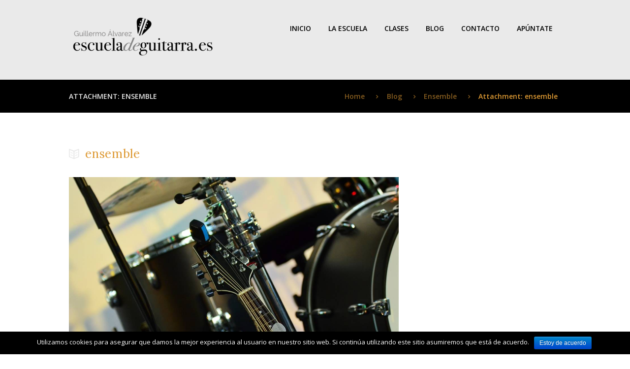

--- FILE ---
content_type: text/html; charset=UTF-8
request_url: http://www.escueladeguitarra.es/services/ensemble/ensemble/
body_size: 13374
content:
<!DOCTYPE html>
<html lang="es" class="scheme_original">

<!-- Facebook Pixel Code -->
<script>
  !function(f,b,e,v,n,t,s)
  {if(f.fbq)return;n=f.fbq=function(){n.callMethod?
  n.callMethod.apply(n,arguments):n.queue.push(arguments)};
  if(!f._fbq)f._fbq=n;n.push=n;n.loaded=!0;n.version='2.0';
  n.queue=[];t=b.createElement(e);t.async=!0;
  t.src=v;s=b.getElementsByTagName(e)[0];
  s.parentNode.insertBefore(t,s)}(window, document,'script',
  'https://connect.facebook.net/en_US/fbevents.js');
  fbq('init', '151054115527338');
  fbq('track', 'PageView');
</script>
<noscript><img height="1" width="1" style="display:none"
  src="https://www.facebook.com/tr?id=151054115527338&ev=PageView&noscript=1"
/></noscript>
<!-- End Facebook Pixel Code -->

<head>
	<title>ensemble &#8211; Escuela de Guitarra. Guillermo Álvarez</title>
		<meta charset="UTF-8" />
		<meta name="viewport" content="width=device-width, initial-scale=1, maximum-scale=1">
		<meta name="format-detection" content="telephone=no">
	
		<link rel="profile" href="http://gmpg.org/xfn/11" />
		<link rel="pingback" href="http://www.escueladeguitarra.es/xmlrpc.php" />
		<link rel='dns-prefetch' href='//fonts.googleapis.com' />
<link rel='dns-prefetch' href='//s.w.org' />
<link rel="alternate" type="application/rss+xml" title="Escuela de Guitarra. Guillermo Álvarez &raquo; Feed" href="http://www.escueladeguitarra.es/feed/" />
<link rel="alternate" type="application/rss+xml" title="Escuela de Guitarra. Guillermo Álvarez &raquo; RSS de los comentarios" href="http://www.escueladeguitarra.es/comments/feed/" />
<link rel="alternate" type="application/rss+xml" title="Escuela de Guitarra. Guillermo Álvarez &raquo; ensemble RSS de los comentarios" href="http://www.escueladeguitarra.es/services/ensemble/ensemble/feed/" />
<!-- This site uses the Google Analytics by MonsterInsights plugin v7.0.4 - Using Analytics tracking - https://www.monsterinsights.com/ -->
<script type="text/javascript" data-cfasync="false">
	var mi_track_user = true;
	var disableStr = 'ga-disable-UA-112949011-1';

	/* Function to detect opted out users */
	function __gaTrackerIsOptedOut() {
		return document.cookie.indexOf(disableStr + '=true') > -1;
	}

	/* Disable tracking if the opt-out cookie exists. */
	if ( __gaTrackerIsOptedOut() ) {
		window[disableStr] = true;
	}

	/* Opt-out function */
	function __gaTrackerOptout() {
	  document.cookie = disableStr + '=true; expires=Thu, 31 Dec 2099 23:59:59 UTC; path=/';
	  window[disableStr] = true;
	}
	
	if ( mi_track_user ) {
		(function(i,s,o,g,r,a,m){i['GoogleAnalyticsObject']=r;i[r]=i[r]||function(){
			(i[r].q=i[r].q||[]).push(arguments)},i[r].l=1*new Date();a=s.createElement(o),
			m=s.getElementsByTagName(o)[0];a.async=1;a.src=g;m.parentNode.insertBefore(a,m)
		})(window,document,'script','//www.google-analytics.com/analytics.js','__gaTracker');

		__gaTracker('create', 'UA-112949011-1', 'auto');
		__gaTracker('set', 'forceSSL', true);
		__gaTracker('require', 'displayfeatures');
		__gaTracker('require', 'linkid', 'linkid.js');
		__gaTracker('send','pageview');
	} else {
		console.log( "" );
		(function() {
			/* https://developers.google.com/analytics/devguides/collection/analyticsjs/ */
			var noopfn = function() {
				return null;
			};
			var noopnullfn = function() {
				return null;
			};
			var Tracker = function() {
				return null;
			};
			var p = Tracker.prototype;
			p.get = noopfn;
			p.set = noopfn;
			p.send = noopfn;
			var __gaTracker = function() {
				var len = arguments.length;
				if ( len === 0 ) {
					return;
				}
				var f = arguments[len-1];
				if ( typeof f !== 'object' || f === null || typeof f.hitCallback !== 'function' ) {
					console.log( 'Not running function __gaTracker(' + arguments[0] + " ....) because you\'re not being tracked. ");
					return;
				}
				try {
					f.hitCallback();
				} catch (ex) {

				}
			};
			__gaTracker.create = function() {
				return new Tracker();
			};
			__gaTracker.getByName = noopnullfn;
			__gaTracker.getAll = function() {
				return [];
			};
			__gaTracker.remove = noopfn;
			window['__gaTracker'] = __gaTracker;
		})();
		}
</script>
<!-- / Google Analytics by MonsterInsights -->
		<script type="text/javascript">
			window._wpemojiSettings = {"baseUrl":"https:\/\/s.w.org\/images\/core\/emoji\/11\/72x72\/","ext":".png","svgUrl":"https:\/\/s.w.org\/images\/core\/emoji\/11\/svg\/","svgExt":".svg","source":{"concatemoji":"http:\/\/www.escueladeguitarra.es\/wp-includes\/js\/wp-emoji-release.min.js?ver=4.9.28"}};
			!function(e,a,t){var n,r,o,i=a.createElement("canvas"),p=i.getContext&&i.getContext("2d");function s(e,t){var a=String.fromCharCode;p.clearRect(0,0,i.width,i.height),p.fillText(a.apply(this,e),0,0);e=i.toDataURL();return p.clearRect(0,0,i.width,i.height),p.fillText(a.apply(this,t),0,0),e===i.toDataURL()}function c(e){var t=a.createElement("script");t.src=e,t.defer=t.type="text/javascript",a.getElementsByTagName("head")[0].appendChild(t)}for(o=Array("flag","emoji"),t.supports={everything:!0,everythingExceptFlag:!0},r=0;r<o.length;r++)t.supports[o[r]]=function(e){if(!p||!p.fillText)return!1;switch(p.textBaseline="top",p.font="600 32px Arial",e){case"flag":return s([55356,56826,55356,56819],[55356,56826,8203,55356,56819])?!1:!s([55356,57332,56128,56423,56128,56418,56128,56421,56128,56430,56128,56423,56128,56447],[55356,57332,8203,56128,56423,8203,56128,56418,8203,56128,56421,8203,56128,56430,8203,56128,56423,8203,56128,56447]);case"emoji":return!s([55358,56760,9792,65039],[55358,56760,8203,9792,65039])}return!1}(o[r]),t.supports.everything=t.supports.everything&&t.supports[o[r]],"flag"!==o[r]&&(t.supports.everythingExceptFlag=t.supports.everythingExceptFlag&&t.supports[o[r]]);t.supports.everythingExceptFlag=t.supports.everythingExceptFlag&&!t.supports.flag,t.DOMReady=!1,t.readyCallback=function(){t.DOMReady=!0},t.supports.everything||(n=function(){t.readyCallback()},a.addEventListener?(a.addEventListener("DOMContentLoaded",n,!1),e.addEventListener("load",n,!1)):(e.attachEvent("onload",n),a.attachEvent("onreadystatechange",function(){"complete"===a.readyState&&t.readyCallback()})),(n=t.source||{}).concatemoji?c(n.concatemoji):n.wpemoji&&n.twemoji&&(c(n.twemoji),c(n.wpemoji)))}(window,document,window._wpemojiSettings);
		</script>
		<style type="text/css">
img.wp-smiley,
img.emoji {
	display: inline !important;
	border: none !important;
	box-shadow: none !important;
	height: 1em !important;
	width: 1em !important;
	margin: 0 .07em !important;
	vertical-align: -0.1em !important;
	background: none !important;
	padding: 0 !important;
}
</style>
<link rel='stylesheet' id='contact-form-7-css'  href='http://www.escueladeguitarra.es/wp-content/plugins/contact-form-7/includes/css/styles.css?ver=5.0.1' type='text/css' media='all' />
<link rel='stylesheet' id='cookie-notice-front-css'  href='http://www.escueladeguitarra.es/wp-content/plugins/cookie-notice/css/front.min.css?ver=4.9.28' type='text/css' media='all' />
<link rel='stylesheet' id='essential-grid-plugin-settings-css'  href='http://www.escueladeguitarra.es/wp-content/plugins/essential-grid/public/assets/css/settings.css?ver=2.1.5' type='text/css' media='all' />
<link rel='stylesheet' id='tp-open-sans-css'  href='http://fonts.googleapis.com/css?family=Open+Sans%3A300%2C400%2C600%2C700%2C800&#038;ver=4.9.28' type='text/css' media='all' />
<link rel='stylesheet' id='tp-raleway-css'  href='http://fonts.googleapis.com/css?family=Raleway%3A100%2C200%2C300%2C400%2C500%2C600%2C700%2C800%2C900&#038;ver=4.9.28' type='text/css' media='all' />
<link rel='stylesheet' id='tp-droid-serif-css'  href='http://fonts.googleapis.com/css?family=Droid+Serif%3A400%2C700&#038;ver=4.9.28' type='text/css' media='all' />
<link rel='stylesheet' id='rs-plugin-settings-css'  href='http://www.escueladeguitarra.es/wp-content/plugins/revslider/public/assets/css/settings.css?ver=5.4.5.1' type='text/css' media='all' />
<style id='rs-plugin-settings-inline-css' type='text/css'>
#rs-demo-id {}
</style>
<link rel='stylesheet' id='melodyschool-font-google_fonts-style-css'  href='http://fonts.googleapis.com/css?family=Lora:300,300italic,400,400italic,700,700italic%7COpen+Sans:300,300italic,400,400italic,700,700italic&#038;subset=latin,latin-ext' type='text/css' media='all' />
<link rel='stylesheet' id='melodyschool-fontello-style-css'  href='http://www.escueladeguitarra.es/wp-content/themes/melodyschool/css/fontello/css/fontello.min.css' type='text/css' media='all' />
<link rel='stylesheet' id='melodyschool-main-style-css'  href='http://www.escueladeguitarra.es/wp-content/themes/melodyschool/style.css' type='text/css' media='all' />
<link rel='stylesheet' id='melodyschool-animation-style-css'  href='http://www.escueladeguitarra.es/wp-content/themes/melodyschool/fw/css/core.animation.css' type='text/css' media='all' />
<link rel='stylesheet' id='melodyschool-shortcodes-style-css'  href='http://www.escueladeguitarra.es/wp-content/themes/melodyschool/shortcodes/theme.shortcodes.min.css' type='text/css' media='all' />
<link rel='stylesheet' id='melodyschool-theme-style-css'  href='http://www.escueladeguitarra.es/wp-content/themes/melodyschool/css/theme.css' type='text/css' media='all' />
<style id='melodyschool-theme-style-inline-css' type='text/css'>
  .contacts_wrap .logo img{height:30px}
</style>
<link rel='stylesheet' id='melodyschool-plugin.instagram-widget-style-css'  href='http://www.escueladeguitarra.es/wp-content/themes/melodyschool/css/plugin.instagram-widget.css' type='text/css' media='all' />
<link rel='stylesheet' id='melodyschool-responsive-style-css'  href='http://www.escueladeguitarra.es/wp-content/themes/melodyschool/css/responsive.css' type='text/css' media='all' />
<link rel='stylesheet' id='mediaelement-css'  href='http://www.escueladeguitarra.es/wp-includes/js/mediaelement/mediaelementplayer-legacy.min.css?ver=4.2.6-78496d1' type='text/css' media='all' />
<link rel='stylesheet' id='wp-mediaelement-css'  href='http://www.escueladeguitarra.es/wp-includes/js/mediaelement/wp-mediaelement.min.css?ver=4.9.28' type='text/css' media='all' />
<script type='text/javascript'>
/* <![CDATA[ */
var monsterinsights_frontend = {"js_events_tracking":"true","is_debug_mode":"false","download_extensions":"doc,exe,js,pdf,ppt,tgz,zip,xls","inbound_paths":"","home_url":"http:\/\/www.escueladeguitarra.es","track_download_as":"event","internal_label":"int","hash_tracking":"false"};
/* ]]> */
</script>
<script type='text/javascript' src='http://www.escueladeguitarra.es/wp-content/plugins/google-analytics-for-wordpress/assets/js/frontend.min.js?ver=7.0.4'></script>
<script type='text/javascript' src='http://www.escueladeguitarra.es/wp-includes/js/jquery/jquery.js?ver=1.12.4'></script>
<script type='text/javascript' src='http://www.escueladeguitarra.es/wp-includes/js/jquery/jquery-migrate.min.js?ver=1.4.1'></script>
<script type='text/javascript'>
/* <![CDATA[ */
var cnArgs = {"ajaxurl":"http:\/\/www.escueladeguitarra.es\/wp-admin\/admin-ajax.php","hideEffect":"fade","onScroll":"","onScrollOffset":"100","cookieName":"cookie_notice_accepted","cookieValue":"TRUE","cookieTime":"2592000","cookiePath":"\/","cookieDomain":"","redirection":"","cache":""};
/* ]]> */
</script>
<script type='text/javascript' src='http://www.escueladeguitarra.es/wp-content/plugins/cookie-notice/js/front.min.js?ver=1.2.41'></script>
<script type='text/javascript' src='http://www.escueladeguitarra.es/wp-content/plugins/essential-grid/public/assets/js/lightbox.js?ver=2.1.5'></script>
<script type='text/javascript' src='http://www.escueladeguitarra.es/wp-content/plugins/essential-grid/public/assets/js/jquery.themepunch.tools.min.js?ver=2.1.5'></script>
<script type='text/javascript' src='http://www.escueladeguitarra.es/wp-content/plugins/revslider/public/assets/js/jquery.themepunch.revolution.min.js?ver=5.4.5.1'></script>
<script type='text/javascript' src='http://www.escueladeguitarra.es/wp-content/themes/melodyschool/fw/js/photostack/modernizr.min.js'></script>
<script type='text/javascript'>
var mejsL10n = {"language":"es","strings":{"mejs.install-flash":"Est\u00e1s usando un navegador que no tiene Flash activo o instalado. Por favor, activa el componente del reproductor Flash o descarga la \u00faltima versi\u00f3n desde https:\/\/get.adobe.com\/flashplayer\/","mejs.fullscreen-off":"Salir de pantalla completa","mejs.fullscreen-on":"Ver en pantalla completa","mejs.download-video":"Descargar v\u00eddeo","mejs.fullscreen":"Pantalla completa","mejs.time-jump-forward":["Saltar %1 segundo hacia adelante","Salta hacia adelante %1 segundos"],"mejs.loop":"Alternar bucle","mejs.play":"Reproducir","mejs.pause":"Pausa","mejs.close":"Cerrar","mejs.time-slider":"Control de tiempo","mejs.time-help-text":"Usa las teclas de direcci\u00f3n izquierda\/derecha para avanzar un segundo, y las flechas arriba\/abajo para avanzar diez segundos.","mejs.time-skip-back":["Saltar atr\u00e1s 1 segundo","Retroceder %1 segundos"],"mejs.captions-subtitles":"Pies de foto \/ Subt\u00edtulos","mejs.captions-chapters":"Cap\u00edtulos","mejs.none":"Ninguna","mejs.mute-toggle":"Desactivar sonido","mejs.volume-help-text":"Utiliza las teclas de flecha arriba\/abajo para aumentar o disminuir el volumen.","mejs.unmute":"Activar sonido","mejs.mute":"Silenciar","mejs.volume-slider":"Control de volumen","mejs.video-player":"Reproductor de v\u00eddeo","mejs.audio-player":"Reproductor de audio","mejs.ad-skip":"Saltar anuncio","mejs.ad-skip-info":["Saltar en 1 segundo","Saltar en %1 segundos"],"mejs.source-chooser":"Selector de origen","mejs.stop":"Parar","mejs.speed-rate":"Tasa de velocidad","mejs.live-broadcast":"Transmisi\u00f3n en vivo","mejs.afrikaans":"Africano","mejs.albanian":"Albano","mejs.arabic":"\u00c1rabe","mejs.belarusian":"Bielorruso","mejs.bulgarian":"B\u00falgaro","mejs.catalan":"Catal\u00e1n","mejs.chinese":"Chino","mejs.chinese-simplified":"Chino (Simplificado)","mejs.chinese-traditional":"Chino (Tradicional)","mejs.croatian":"Croata","mejs.czech":"Checo","mejs.danish":"Dan\u00e9s","mejs.dutch":"Neerland\u00e9s","mejs.english":"Ingl\u00e9s","mejs.estonian":"Estonio","mejs.filipino":"Filipino","mejs.finnish":"Fin\u00e9s","mejs.french":"Franc\u00e9s","mejs.galician":"Gallego","mejs.german":"Alem\u00e1n","mejs.greek":"Griego","mejs.haitian-creole":"Creole haitiano","mejs.hebrew":"Hebreo","mejs.hindi":"Indio","mejs.hungarian":"H\u00fangaro","mejs.icelandic":"Island\u00e9s","mejs.indonesian":"Indonesio","mejs.irish":"Irland\u00e9s","mejs.italian":"Italiano","mejs.japanese":"Japon\u00e9s","mejs.korean":"Coreano","mejs.latvian":"Let\u00f3n","mejs.lithuanian":"Lituano","mejs.macedonian":"Macedonio","mejs.malay":"Malayo","mejs.maltese":"Malt\u00e9s","mejs.norwegian":"Noruego","mejs.persian":"Persa","mejs.polish":"Polaco","mejs.portuguese":"Portugu\u00e9s","mejs.romanian":"Rumano","mejs.russian":"Ruso","mejs.serbian":"Serbio","mejs.slovak":"Eslovaco","mejs.slovenian":"Esloveno","mejs.spanish":"Espa\u00f1ol","mejs.swahili":"Swahili","mejs.swedish":"Sueco","mejs.tagalog":"Tagalo","mejs.thai":"Thai","mejs.turkish":"Turco","mejs.ukrainian":"Ukraniano","mejs.vietnamese":"Vietnamita","mejs.welsh":"Gal\u00e9s","mejs.yiddish":"Yiddish"}};
</script>
<script type='text/javascript' src='http://www.escueladeguitarra.es/wp-includes/js/mediaelement/mediaelement-and-player.min.js?ver=4.2.6-78496d1'></script>
<script type='text/javascript' src='http://www.escueladeguitarra.es/wp-includes/js/mediaelement/mediaelement-migrate.min.js?ver=4.9.28'></script>
<script type='text/javascript'>
/* <![CDATA[ */
var _wpmejsSettings = {"pluginPath":"\/wp-includes\/js\/mediaelement\/","classPrefix":"mejs-","stretching":"responsive"};
/* ]]> */
</script>
<link rel='https://api.w.org/' href='http://www.escueladeguitarra.es/wp-json/' />
<link rel="EditURI" type="application/rsd+xml" title="RSD" href="http://www.escueladeguitarra.es/xmlrpc.php?rsd" />
<link rel="wlwmanifest" type="application/wlwmanifest+xml" href="http://www.escueladeguitarra.es/wp-includes/wlwmanifest.xml" /> 
<meta name="generator" content="WordPress 4.9.28" />
<link rel='shortlink' href='http://www.escueladeguitarra.es/?p=1239' />
<link rel="alternate" type="application/json+oembed" href="http://www.escueladeguitarra.es/wp-json/oembed/1.0/embed?url=http%3A%2F%2Fwww.escueladeguitarra.es%2Fservices%2Fensemble%2Fensemble%2F" />
<link rel="alternate" type="text/xml+oembed" href="http://www.escueladeguitarra.es/wp-json/oembed/1.0/embed?url=http%3A%2F%2Fwww.escueladeguitarra.es%2Fservices%2Fensemble%2Fensemble%2F&#038;format=xml" />

<!-- Call Now Button 0.3.3 by Jerry Rietveld (callnowbutton.com) -->
<style>#callnowbutton {display:none;} @media screen and (max-width:650px){#callnowbutton {display:block; position:fixed; text-decoration:none; z-index:2147483647;width:65px; height:65px; border-radius:50%; border-top:1px solid #aeff6f; bottom:15px; box-shadow: 0 1px 2px rgba(0, 0, 0, 0.4);right:20px;background:url([data-uri]) center/50px 50px no-repeat #81d742;}}</style>
		<script type="text/javascript">
			var ajaxRevslider;
			
			jQuery(document).ready(function() {
				// CUSTOM AJAX CONTENT LOADING FUNCTION
				ajaxRevslider = function(obj) {
				
					// obj.type : Post Type
					// obj.id : ID of Content to Load
					// obj.aspectratio : The Aspect Ratio of the Container / Media
					// obj.selector : The Container Selector where the Content of Ajax will be injected. It is done via the Essential Grid on Return of Content
					
					var content = "";

					data = {};
					
					data.action = 'revslider_ajax_call_front';
					data.client_action = 'get_slider_html';
					data.token = '3987e9b65a';
					data.type = obj.type;
					data.id = obj.id;
					data.aspectratio = obj.aspectratio;
					
					// SYNC AJAX REQUEST
					jQuery.ajax({
						type:"post",
						url:"http://www.escueladeguitarra.es/wp-admin/admin-ajax.php",
						dataType: 'json',
						data:data,
						async:false,
						success: function(ret, textStatus, XMLHttpRequest) {
							if(ret.success == true)
								content = ret.data;								
						},
						error: function(e) {
							console.log(e);
						}
					});
					
					 // FIRST RETURN THE CONTENT WHEN IT IS LOADED !!
					 return content;						 
				};
				
				// CUSTOM AJAX FUNCTION TO REMOVE THE SLIDER
				var ajaxRemoveRevslider = function(obj) {
					return jQuery(obj.selector+" .rev_slider").revkill();
				};

				// EXTEND THE AJAX CONTENT LOADING TYPES WITH TYPE AND FUNCTION
				var extendessential = setInterval(function() {
					if (jQuery.fn.tpessential != undefined) {
						clearInterval(extendessential);
						if(typeof(jQuery.fn.tpessential.defaults) !== 'undefined') {
							jQuery.fn.tpessential.defaults.ajaxTypes.push({type:"revslider",func:ajaxRevslider,killfunc:ajaxRemoveRevslider,openAnimationSpeed:0.3});   
							// type:  Name of the Post to load via Ajax into the Essential Grid Ajax Container
							// func: the Function Name which is Called once the Item with the Post Type has been clicked
							// killfunc: function to kill in case the Ajax Window going to be removed (before Remove function !
							// openAnimationSpeed: how quick the Ajax Content window should be animated (default is 0.3)
						}
					}
				},30);
			});
		</script>
		<meta name="generator" content="Powered by Visual Composer - drag and drop page builder for WordPress."/>
<!--[if lte IE 9]><link rel="stylesheet" type="text/css" href="http://www.escueladeguitarra.es/wp-content/plugins/js_composer/assets/css/vc_lte_ie9.min.css" media="screen"><![endif]--><meta name="generator" content="Powered by Slider Revolution 5.4.5.1 - responsive, Mobile-Friendly Slider Plugin for WordPress with comfortable drag and drop interface." />
<link rel="icon" href="http://www.escueladeguitarra.es/wp-content/uploads/2017/10/favicon_pua-100x100.png" sizes="32x32" />
<link rel="icon" href="http://www.escueladeguitarra.es/wp-content/uploads/2017/10/favicon_pua.png" sizes="192x192" />
<link rel="apple-touch-icon-precomposed" href="http://www.escueladeguitarra.es/wp-content/uploads/2017/10/favicon_pua.png" />
<meta name="msapplication-TileImage" content="http://www.escueladeguitarra.es/wp-content/uploads/2017/10/favicon_pua.png" />
<script type="text/javascript">function setREVStartSize(e){
				try{ var i=jQuery(window).width(),t=9999,r=0,n=0,l=0,f=0,s=0,h=0;					
					if(e.responsiveLevels&&(jQuery.each(e.responsiveLevels,function(e,f){f>i&&(t=r=f,l=e),i>f&&f>r&&(r=f,n=e)}),t>r&&(l=n)),f=e.gridheight[l]||e.gridheight[0]||e.gridheight,s=e.gridwidth[l]||e.gridwidth[0]||e.gridwidth,h=i/s,h=h>1?1:h,f=Math.round(h*f),"fullscreen"==e.sliderLayout){var u=(e.c.width(),jQuery(window).height());if(void 0!=e.fullScreenOffsetContainer){var c=e.fullScreenOffsetContainer.split(",");if (c) jQuery.each(c,function(e,i){u=jQuery(i).length>0?u-jQuery(i).outerHeight(!0):u}),e.fullScreenOffset.split("%").length>1&&void 0!=e.fullScreenOffset&&e.fullScreenOffset.length>0?u-=jQuery(window).height()*parseInt(e.fullScreenOffset,0)/100:void 0!=e.fullScreenOffset&&e.fullScreenOffset.length>0&&(u-=parseInt(e.fullScreenOffset,0))}f=u}else void 0!=e.minHeight&&f<e.minHeight&&(f=e.minHeight);e.c.closest(".rev_slider_wrapper").css({height:f})					
				}catch(d){console.log("Failure at Presize of Slider:"+d)}
			};</script>
		<style type="text/css" id="wp-custom-css">
			.hero-banner {
	padding:300px 0 300px 0;
}
h1.title-header + h1, h4.title-subheader + h4 {
    color: #000;
    font-size: 2.4em;
    font-family: times;
}

h1.title-header + h1 {
	font-size:4em;margin-bottom:10px;
}
h4.title-subheader {
    display: none;
}

.vc_btn3.vc_btn3-color-orange.vc_btn3-style-modern {
		padding:15px 46px;
    color: #fff;
    border-color: #9a7743;
    background-color: #9a7743;
}

.vc_btn3.vc_btn3-color-orange.vc_btn3-style-modern:hover {
		color: #9a7743;
    border-color: #f5b14b;
    background-color: #f5b14b;
}
.sc_parallax .sc_parallax_content {
    background-size: cover;
}

.sc_parallax div.sc_call_to_action_info h1, .sc_parallax div.sc_call_to_action_info div.sc_call_to_action_button {
    display: block;
    margin: 19px auto;
    text-align: center;
}

.sc_call_to_action_info {
	box-sizing:border-box;
    background-color: 	rgba(255,255,255,0.7);
    padding: 35px;
    width: 610.3px;
    margin: 0 auto;
    display: block;
    text-align: center;
}

@media screen and (max-width:800px) {
	.hero-banner{
		box-sizing:border-box;
		padding: 70px 20px 100px 20px;
	}
	.hero-banner div.vc_col-sm-6 {
		padding:35px;
		background-color:rgba(255,255,255,.5)
	}
	.sc_testimonial_content {background-color:rgba(255,255,255,.6);	padding:20px}
}		</style>
	<noscript><style type="text/css"> .wpb_animate_when_almost_visible { opacity: 1; }</style></noscript></head>

<body class="attachment attachment-template-default single single-attachment postid-1239 attachmentid-1239 attachment-jpeg melodyschool_body body_style_wide body_filled article_style_stretch layout_single-standard template_single-standard scheme_original top_panel_show top_panel_above sidebar_show sidebar_right sidebar_outer_hide wpb-js-composer js-comp-ver-5.2 vc_responsive">

	<a id="toc_home" class="sc_anchor" title="Home" data-description="&lt;i&gt;Return to Home&lt;/i&gt; - &lt;br&gt;navigate to home page of the site" data-icon="icon-home" data-url="http://www.escueladeguitarra.es/" data-separator="yes"></a><a id="toc_top" class="sc_anchor" title="To Top" data-description="&lt;i&gt;Back to top&lt;/i&gt; - &lt;br&gt;scroll to top of the page" data-icon="icon-double-up" data-url="" data-separator="yes"></a>
	
	
	
	<div class="body_wrap">

		
		<div class="page_wrap">

			
		<div class="top_panel_fixed_wrap"></div>

		<header class="top_panel_wrap top_panel_style_6 scheme_original">
			<div class="top_panel_wrap_inner top_panel_inner_style_6 top_panel_position_above">

			<div class="top_panel_middle" >
				<div class="content_wrap">
					<div class="contact_logo">
								<div class="logo">
			<a href="http://www.escueladeguitarra.es/"><img src="http://www.escueladeguitarra.es/wp-content/uploads/2017/10/escueladeguitarra_02_10_17-e1507694728521.png" class="logo_main" alt="" width="300" height="83"><img src="http://www.escueladeguitarra.es/wp-content/uploads/2017/10/escueladeguitarra_02_10_17-e1507694728521.png" class="logo_fixed" alt="" width="300" height="83"></a>
		</div>
							</div>
					<div class="menu_main_wrap">
						<nav class="menu_main_nav_area">
							<ul id="menu_main" class="menu_main_nav"><li id="menu-item-6" class="menu-item menu-item-type-custom menu-item-object-custom menu-item-home menu-item-6"><a href="http://www.escueladeguitarra.es">Inicio</a></li>
<li id="menu-item-492" class="menu-item menu-item-type-custom menu-item-object-custom menu-item-492"><a href="http://www.escueladeguitarra.es/la-escuela/">La escuela</a></li>
<li id="menu-item-614" class="menu-item menu-item-type-custom menu-item-object-custom menu-item-614"><a href="http://www.escueladeguitarra.es/clases/">Clases</a></li>
<li id="menu-item-1378" class="menu-item menu-item-type-post_type menu-item-object-page current_page_parent menu-item-1378"><a href="http://www.escueladeguitarra.es/blog-2/">BLOG</a></li>
<li id="menu-item-149" class="menu-item menu-item-type-post_type menu-item-object-page menu-item-149"><a href="http://www.escueladeguitarra.es/contacto/">Contacto</a></li>
<li id="menu-item-1290" class="menu-item menu-item-type-post_type menu-item-object-page menu-item-1290"><a href="http://www.escueladeguitarra.es/apuntate/">Apúntate</a></li>
</ul>						</nav>
											</div>
				</div>
			</div>

			</div>
		</header>

			<div class="header_mobile">
		<div class="content_wrap">
			<div class="menu_button icon-menu"></div>
					<div class="logo">
			<a href="http://www.escueladeguitarra.es/"><img src="http://www.escueladeguitarra.es/wp-content/uploads/2017/10/escueladeguitarra_02_10_17-e1507694728521.png" class="logo_main" alt="" width="300" height="83"></a>
		</div>
				</div>
		<div class="side_wrap">
			<div class="close">Close</div>
			<div class="panel_top">
				<nav class="menu_main_nav_area">
					<ul id="menu_mobile" class="menu_main_nav"><li class="menu-item menu-item-type-custom menu-item-object-custom menu-item-home menu-item-6"><a href="http://www.escueladeguitarra.es">Inicio</a></li>
<li class="menu-item menu-item-type-custom menu-item-object-custom menu-item-492"><a href="http://www.escueladeguitarra.es/la-escuela/">La escuela</a></li>
<li class="menu-item menu-item-type-custom menu-item-object-custom menu-item-614"><a href="http://www.escueladeguitarra.es/clases/">Clases</a></li>
<li class="menu-item menu-item-type-post_type menu-item-object-page current_page_parent menu-item-1378"><a href="http://www.escueladeguitarra.es/blog-2/">BLOG</a></li>
<li class="menu-item menu-item-type-post_type menu-item-object-page menu-item-149"><a href="http://www.escueladeguitarra.es/contacto/">Contacto</a></li>
<li class="menu-item menu-item-type-post_type menu-item-object-page menu-item-1290"><a href="http://www.escueladeguitarra.es/apuntate/">Apúntate</a></li>
</ul>				</nav>
							</div>
			
			
			<div class="panel_bottom">
							</div>
		</div>
		<div class="mask"></div>
	</div>

				<div class="top_panel_title top_panel_style_6  title_present breadcrumbs_present scheme_original">
					<div class="top_panel_title_inner top_panel_inner_style_6  title_present_inner breadcrumbs_present_inner">
						<div class="content_wrap">
							<h1 class="page_title">Attachment: ensemble</h1><div class="breadcrumbs"><a class="breadcrumbs_item home" href="http://www.escueladeguitarra.es/">Home</a><span class="breadcrumbs_delimiter"></span><a class="breadcrumbs_item all" href="http://www.escueladeguitarra.es/blog/">Blog</a><span class="breadcrumbs_delimiter"></span><a class="breadcrumbs_item cat_post" href="http://www.escueladeguitarra.es/services/ensemble/">Ensemble</a><span class="breadcrumbs_delimiter"></span><span class="breadcrumbs_item current">Attachment: ensemble</span></div>						</div>
					</div>
				</div>
				
			<div class="page_content_wrap page_paddings_yes">
                
<div class="content_wrap">
<div class="content">		<article class="post_item post_item_attachment template_attachment post-1239 attachment type-attachment status-inherit hentry">
		
			<h3 class="post_title"><span class="post_icon icon-book-open"></span>ensemble</h3>

			<div class="post_featured">
				<div class="post_thumb post_nav" data-image="http://www.escueladeguitarra.es/wp-content/uploads/2017/10/ensemble.jpg" data-title="ensemble">
					<img class="wp-post-image" width="1170" height="774" alt="ensemble.jpg" src="http://www.escueladeguitarra.es/wp-content/uploads/2017/10/ensemble-1170x774.jpg" itemprop="image">						<a class="post_nav_item post_nav_next" href="http://www.escueladeguitarra.es/services/ensemble/ensemble_2/#top_of_page">
							<span class="post_nav_info">
								<span class="post_nav_info_title">Next item</span>
								<span class="post_nav_info_description">ensemble_2</span>
							</span>
						</a>
										</div>
			</div>
		
			<div class="post_info">
			<span class="post_info_item post_info_posted">Started <a href="http://www.escueladeguitarra.es/services/ensemble/ensemble/" class="post_info_date">30 October, 2017</a></span>
				<span class="post_info_item post_info_counters">	<a class="post_counters_item post_counters_comments icon-comment" title="Comments - 0" href="http://www.escueladeguitarra.es/services/ensemble/ensemble/#respond"><span class="post_counters_number">0 comments</span></a>
	</span>
		</div>		
			<div class="post_content">
				No image description ...			
			</div>	<!-- /.post_content -->
		
		</article>

		<section class="related_wrap related_wrap_empty"></section>

			<section class="comments_wrap">
			<div class="comments_form_wrap">
			<h1 class="section_title comments_form_title">Add Comment</h1>
			<div class="comments_form">
					<div id="respond" class="comment-respond">
		<h3 id="reply-title" class="comment-reply-title"> <small><a rel="nofollow" id="cancel-comment-reply-link" href="/services/ensemble/ensemble/#respond" style="display:none;">Cancelar respuesta</a></small></h3>			<form action="http://www.escueladeguitarra.es/wp-comments-post.php" method="post" id="commentform" class="comment-form">
				<p class="comments_notes">Your email address will not be published. Required fields are marked *</p><div class="comments_field comments_author"><label for="author">Name</label><input id="author" name="author" type="text" placeholder="Name" value="" size="30" /></div>
<div class="comments_field comments_email"><label for="email">Email</label><input id="email" name="email" type="text" placeholder="Email" value="" size="30" /></div>
<div class="comments_field comments_site"><label for="url" class="optional">Website</label><input id="url" name="url" type="text" placeholder="Website" value="" size="30" /></div>
<div class="comments_field comments_message"><label for="comment" class="required">Your Message</label><textarea id="comment" name="comment" placeholder="Comment" aria-required="true"></textarea></div><p class="form-submit"><input name="submit" type="submit" id="send_comment" class="submit" value="Post Comment" /> <input type='hidden' name='comment_post_ID' value='1239' id='comment_post_ID' />
<input type='hidden' name='comment_parent' id='comment_parent' value='0' />
</p><p style="display: none;"><input type="hidden" id="akismet_comment_nonce" name="akismet_comment_nonce" value="dc7d03ddb0" /></p><p style="display: none;"><input type="hidden" id="ak_js" name="ak_js" value="145"/></p>			</form>
			</div><!-- #respond -->
				</div>
		</div><!-- /.comments_form_wrap -->
		</section><!-- /.comments_wrap -->

		</div> <!-- </div> class="content"> -->
	</div> <!-- </div> class="content_wrap"> -->			
			</div>		<!-- </.page_content_wrap> -->
			
							<footer class="footer_wrap widget_area scheme_original">
					<div class="footer_wrap_inner widget_area_inner">
						<div class="content_wrap">
							<div class="columns_wrap"><aside id="text-2" class="widget_number_1 column-1_3 widget widget_text"><h5 class="widget_title">Dónde Estamos</h5>			<div class="textwidget"><p><span class="sc_icon icon-location-1" style="float:left; margin-top: 0.3em;    margin-left: 3px; margin-right: 1.2em;font-size:1.923em; line-height: 1em;color:#62ccc3;"></span><span>Avenida de los Fueros, 49<br />Madrid</span></p>
</div>
		</aside><aside id="text-3" class="widget_number_2 column-1_3 widget widget_text"><h5 class="widget_title">Horarios</h5>			<div class="textwidget"><span class="sc_icon icon-clock-empty" style="float:left; margin-top: 0.3em;    margin-left: 0; margin-right: 1.15em;font-size:1.923em; line-height: 1em;color:#62ccc3;"></span><span>Lunes - Viernes: 16:00 - 20.00<br></span></div>
		</aside><aside id="custom_html-3" class="widget_text widget_number_3 column-1_3 widget widget_custom_html"><h5 class="widget_title">Teléfono</h5><div class="textwidget custom-html-widget">652 795 612</div></aside></div>	<!-- /.columns_wrap -->
						</div>	<!-- /.content_wrap -->
					</div>	<!-- /.footer_wrap_inner -->
				</footer>	<!-- /.footer_wrap -->
				 
				<div class="copyright_wrap copyright_style_socials  scheme_original">
					<div class="copyright_wrap_inner">
						<div class="content_wrap">
							<div class="sc_socials sc_socials_type_icons sc_socials_shape_square sc_socials_size_tiny"><div class="sc_socials_item"><a href="http://www.facebook.com/escueladeguitarra.es" target="_blank" class="social_icons social_facebook"><span class="icon-facebook"></span></a></div><div class="sc_socials_item"><a href="http://www.instagram.com/escueladeguitarra.es" target="_blank" class="social_icons social_instagramm"><span class="icon-instagramm"></span></a></div><div class="sc_socials_item"><a href="http://www.youtube.com/" target="_blank" class="social_icons social_youtube"><span class="icon-youtube"></span></a></div></div>							<div class="copyright_text"><p>Ancora © 2016 All Rights Reserved <a href="http://ancorathemes.com/">Terms of Use</a> and <a href="http://ancorathemes.com/">Privacy Policy</a></p></div>
						</div>
					</div>
				</div>
							
		</div>	<!-- /.page_wrap -->

	</div>		<!-- /.body_wrap -->
	
	
	<a href="tel:652 795 612" id="callnowbutton" ></a><a href="#" class="scroll_to_top icon-up" title="Scroll to top"></a><div class="custom_html_section"></div><script type="text/javascript">if (typeof MELODYSCHOOL_STORAGE == 'undefined') var MELODYSCHOOL_STORAGE = {};if (MELODYSCHOOL_STORAGE['theme_font']=='') MELODYSCHOOL_STORAGE['theme_font'] = 'Open Sans';MELODYSCHOOL_STORAGE['theme_color'] = '#dd9933';MELODYSCHOOL_STORAGE['theme_bg_color'] = '#ffffff';</script><script type="text/javascript">if (typeof MELODYSCHOOL_STORAGE == 'undefined') var MELODYSCHOOL_STORAGE = {};MELODYSCHOOL_STORAGE["strings"] = {ajax_error: 			"Invalid server answer",bookmark_add: 		"Add the bookmark",bookmark_added:		"Current page has been successfully added to the bookmarks. You can see it in the right panel on the tab &#039;Bookmarks&#039;",bookmark_del: 		"Delete this bookmark",bookmark_title:		"Enter bookmark title",bookmark_exists:		"Current page already exists in the bookmarks list",search_error:		"Error occurs in AJAX search! Please, type your query and press search icon for the traditional search way.",email_confirm:		"On the e-mail address &quot;%s&quot; we sent a confirmation email. Please, open it and click on the link.",reviews_vote:		"Thanks for your vote! New average rating is:",reviews_error:		"Error saving your vote! Please, try again later.",error_like:			"Error saving your like! Please, try again later.",error_global:		"Global error text",name_empty:			"El nombre no puede estar vacío",name_long:			"Too long name",email_empty:			"Dirección de correo electrónico demasiado corta (o vacía)",email_long:			"Too long email address",email_not_valid:		"Dirección de correo electrónico no válida",subject_empty:		"El asunto no puede estar vacío",subject_long:		"Too long subject",text_empty:			"El texto del mensaje no puede estar vacío",text_long:			"Too long message text",send_complete:		"¡Mensaje enviado correctamente!",send_error:			"Transmit failed!",geocode_error:		"Geocode was not successful for the following reason:",googlemap_not_avail:	"Google map API not available!",editor_save_success:	"Post content saved!",editor_save_error:	"Error saving post data!",editor_delete_post:	"You really want to delete the current post?",editor_delete_post_header:"Delete post",editor_delete_success:	"Post deleted!",editor_delete_error:		"Error deleting post!",editor_caption_cancel:	"Cancel",editor_caption_close:	"Close"};</script><script type="text/javascript">if (typeof MELODYSCHOOL_STORAGE == 'undefined') var MELODYSCHOOL_STORAGE = {};MELODYSCHOOL_STORAGE['ajax_url']			 = 'http://www.escueladeguitarra.es/wp-admin/admin-ajax.php';MELODYSCHOOL_STORAGE['ajax_nonce']		 = '665867b489';MELODYSCHOOL_STORAGE['site_url']			= 'http://www.escueladeguitarra.es';MELODYSCHOOL_STORAGE['vc_edit_mode']		= false;MELODYSCHOOL_STORAGE['theme_font']		= 'Open Sans';MELODYSCHOOL_STORAGE['theme_color']		= '#dd9933';MELODYSCHOOL_STORAGE['theme_bg_color']	= '#ffffff';MELODYSCHOOL_STORAGE['slider_height']	= 100;MELODYSCHOOL_STORAGE['system_message']	= {message: '',status: '',header: ''};MELODYSCHOOL_STORAGE['user_logged_in']	= false;MELODYSCHOOL_STORAGE['toc_menu']		= 'float';MELODYSCHOOL_STORAGE['toc_menu_home']	= true;MELODYSCHOOL_STORAGE['toc_menu_top']	= true;MELODYSCHOOL_STORAGE['menu_fixed']		= true;MELODYSCHOOL_STORAGE['menu_mobile']	= 1140;MELODYSCHOOL_STORAGE['menu_slider']     = true;MELODYSCHOOL_STORAGE['demo_time']		= 0;MELODYSCHOOL_STORAGE['media_elements_enabled'] = true;MELODYSCHOOL_STORAGE['ajax_search_enabled'] 	= true;MELODYSCHOOL_STORAGE['ajax_search_min_length']	= 3;MELODYSCHOOL_STORAGE['ajax_search_delay']		= 200;MELODYSCHOOL_STORAGE['css_animation']      = true;MELODYSCHOOL_STORAGE['menu_animation_in']  = 'fadeInUp';MELODYSCHOOL_STORAGE['menu_animation_out'] = 'fadeOutDown';MELODYSCHOOL_STORAGE['popup_engine']	= 'pretty';MELODYSCHOOL_STORAGE['email_mask']		= '^([a-zA-Z0-9_\-]+\.)*[a-zA-Z0-9_\-]+@[a-z0-9_\-]+(\.[a-z0-9_\-]+)*\.[a-z]{2,6}$';MELODYSCHOOL_STORAGE['contacts_maxlength']	= 1000;MELODYSCHOOL_STORAGE['comments_maxlength']	= 1000;MELODYSCHOOL_STORAGE['remember_visitors_settings']	= false;MELODYSCHOOL_STORAGE['admin_mode']			= false;MELODYSCHOOL_STORAGE['isotope_resize_delta']	= 0.3;MELODYSCHOOL_STORAGE['error_message_box']	= null;MELODYSCHOOL_STORAGE['viewmore_busy']		= false;MELODYSCHOOL_STORAGE['video_resize_inited']	= false;MELODYSCHOOL_STORAGE['top_panel_height']		= 0;</script><script type='text/javascript'>
/* <![CDATA[ */
var wpcf7 = {"apiSettings":{"root":"http:\/\/www.escueladeguitarra.es\/wp-json\/contact-form-7\/v1","namespace":"contact-form-7\/v1"},"recaptcha":{"messages":{"empty":"Por favor, prueba que no eres un robot."}}};
/* ]]> */
</script>
<script type='text/javascript' src='http://www.escueladeguitarra.es/wp-content/plugins/contact-form-7/includes/js/scripts.js?ver=5.0.1'></script>
<script type='text/javascript'>
/* <![CDATA[ */
var TRX_UTILS_STORAGE = {"ajax_url":"http:\/\/www.escueladeguitarra.es\/wp-admin\/admin-ajax.php","ajax_nonce":"665867b489","site_url":"http:\/\/www.escueladeguitarra.es","user_logged_in":"0","email_mask":"^([a-zA-Z0-9_\\-]+\\.)*[a-zA-Z0-9_\\-]+@[a-z0-9_\\-]+(\\.[a-z0-9_\\-]+)*\\.[a-z]{2,6}$","msg_ajax_error":"Invalid server answer!","msg_error_global":"Invalid field's value!","msg_name_empty":"The name can't be empty","msg_email_empty":"Too short (or empty) email address","msg_email_not_valid":"E-mail address is invalid","msg_text_empty":"The message text can't be empty","msg_send_complete":"Send message complete!","msg_send_error":"Transmit failed!","login_via_ajax":"1","msg_login_empty":"The Login field can't be empty","msg_login_long":"The Login field is too long","msg_password_empty":"The password can't be empty and shorter then 4 characters","msg_password_long":"The password is too long","msg_login_success":"Login success! The page will be reloaded in 3 sec.","msg_login_error":"Login failed!","msg_not_agree":"Please, read and check 'Terms and Conditions'","msg_email_long":"E-mail address is too long","msg_password_not_equal":"The passwords in both fields are not equal","msg_registration_success":"Registration success! Please log in!","msg_registration_error":"Registration failed!"};
/* ]]> */
</script>
<script type='text/javascript' src='http://www.escueladeguitarra.es/wp-content/plugins/trx_utils/js/trx_utils.js'></script>
<script type='text/javascript' src='http://www.escueladeguitarra.es/wp-content/themes/melodyschool/fw/js/superfish.min.js'></script>
<script type='text/javascript' src='http://www.escueladeguitarra.es/wp-content/themes/melodyschool/fw/js/jquery.slidemenu.min.js'></script>
<script type='text/javascript' src='http://www.escueladeguitarra.es/wp-content/themes/melodyschool/fw/js/core.reviews.min.js'></script>
<script type='text/javascript' src='http://www.escueladeguitarra.es/wp-content/themes/melodyschool/fw/js/core.utils.min.js'></script>
<script type='text/javascript' src='http://www.escueladeguitarra.es/wp-content/themes/melodyschool/fw/js/core.init.js'></script>
<script type='text/javascript' src='http://www.escueladeguitarra.es/wp-content/themes/melodyschool/js/theme.init.min.js'></script>
<script type='text/javascript' src='http://www.escueladeguitarra.es/wp-includes/js/mediaelement/wp-mediaelement.min.js?ver=4.9.28'></script>
<script type='text/javascript' src='http://www.escueladeguitarra.es/wp-content/themes/melodyschool/fw/js/social/social-share.min.js'></script>
<script type='text/javascript' src='http://www.escueladeguitarra.es/wp-includes/js/wp-embed.min.js?ver=4.9.28'></script>
<script type='text/javascript' src='http://www.escueladeguitarra.es/wp-content/themes/melodyschool/shortcodes/theme.shortcodes.min.js'></script>
<script async="async" type='text/javascript' src='http://www.escueladeguitarra.es/wp-content/plugins/akismet/_inc/form.js?ver=4.0.3'></script>

			<div id="cookie-notice" role="banner" class="cn-bottom bootstrap" style="color: #fff; background-color: #000;"><div class="cookie-notice-container"><span id="cn-notice-text">Utilizamos cookies para asegurar que damos la mejor experiencia al usuario en nuestro sitio web. Si continúa utilizando este sitio asumiremos que está de acuerdo.</span><a href="#" id="cn-accept-cookie" data-cookie-set="accept" class="cn-set-cookie button bootstrap">Estoy de acuerdo</a>
				</div>
			</div>
</body>
</html>

--- FILE ---
content_type: text/css
request_url: http://www.escueladeguitarra.es/wp-content/themes/melodyschool/css/theme.css
body_size: 11474
content:
/*
Attention! Do not modify this .css-file!
Please, make all necessary changes in the corresponding .less-file!
*/
@charset "utf-8";

body{font-family:"Open Sans",sans-serif;font-size:13px;line-height:1.923em;font-weight:400}.scheme_original .body_wrap{color:rgba(0,0,0,0.7)}h1{font-family:"Lora",sans-serif;font-size:2.769em;line-height:1.3em;font-weight:400;margin-top:0.5em;margin-bottom:0.54em}h2{font-family:"Lora",sans-serif;font-size:2.3078em;line-height:1.3em;font-weight:400;margin-top:0.6667em;margin-bottom:0.84em}h3{font-family:"Lora",sans-serif;font-size:1.8614em;line-height:1.3em;font-weight:400;margin-top:1.1em;margin-bottom:1.3em}h4{font-size:1.3845em;line-height:1.3em;font-weight:400;margin-top:1.4em;margin-bottom:1.8em}h5{font-size:1.0767em;line-height:1.3em;font-weight:600;margin-top:2.2em;margin-bottom:2.1em}h6{font-size:1.0767em;line-height:1.3em;font-weight:400;font-style:italic;margin-top:2.2em;margin-bottom:0.65em}.scheme_original h1,.scheme_original h2,.scheme_original h3,.scheme_original h4,.scheme_original h5,.scheme_original h6,.scheme_original h1 a,.scheme_original h2 a,.scheme_original h3 a,.scheme_original h4 a{color:#d93}.scheme_original h3 a:hover,.scheme_original .post_info_posted_by,.scheme_original h1 a:hover{color:#eaeaea}.scheme_original h5,.scheme_original h5 a,.scheme_original h6,.scheme_original h6 a{color:#eaeaea}.scheme_original a{color:#eaeaea}.scheme_original a:hover{color:#d93}.scheme_original ol>li::before{color:#eaeaea}.scheme_original blockquote:before{color:#eaeaea}.scheme_original blockquote,.scheme_original blockquote p{color:#d93}.scheme_original .style_quote_image{background-color:#d93}.scheme_original .style_quote_image a{color:#eaeaea}.scheme_original .style_quote_image a:hover{color:#000}.scheme_original .style_quote_image p{color:#000}.scheme_original .accent1{color:#eaeaea}.scheme_original .accent1_bgc{background-color:#eaeaea}.scheme_original .accent1_bg{background:#eaeaea}.scheme_original .accent1_border{border-color:#eaeaea}.scheme_original a.accent1:hover{color:#d93}.scheme_original .post_content.ih-item.circle.effect1.colored .info,.scheme_original .post_content.ih-item.circle.effect2.colored .info,.scheme_original .post_content.ih-item.circle.effect3.colored .info,.scheme_original .post_content.ih-item.circle.effect4.colored .info,.scheme_original .post_content.ih-item.circle.effect5.colored .info .info-back,.scheme_original .post_content.ih-item.circle.effect6.colored .info,.scheme_original .post_content.ih-item.circle.effect7.colored .info,.scheme_original .post_content.ih-item.circle.effect8.colored .info,.scheme_original .post_content.ih-item.circle.effect9.colored .info,.scheme_original .post_content.ih-item.circle.effect10.colored .info,.scheme_original .post_content.ih-item.circle.effect11.colored .info,.scheme_original .post_content.ih-item.circle.effect12.colored .info,.scheme_original .post_content.ih-item.circle.effect13.colored .info,.scheme_original .post_content.ih-item.circle.effect14.colored .info,.scheme_original .post_content.ih-item.circle.effect15.colored .info,.scheme_original .post_content.ih-item.circle.effect16.colored .info,.scheme_original .post_content.ih-item.circle.effect18.colored .info .info-back,.scheme_original .post_content.ih-item.circle.effect19.colored .info,.scheme_original .post_content.ih-item.circle.effect20.colored .info .info-back,.scheme_original .post_content.ih-item.square.effect1.colored .info,.scheme_original .post_content.ih-item.square.effect2.colored .info,.scheme_original .post_content.ih-item.square.effect3.colored .info,.scheme_original .post_content.ih-item.square.effect4.colored .mask1,.scheme_original .post_content.ih-item.square.effect4.colored .mask2,.scheme_original .post_content.ih-item.square.effect5.colored .info,.scheme_original .post_content.ih-item.square.effect6.colored .info,.scheme_original .post_content.ih-item.square.effect7.colored .info,.scheme_original .post_content.ih-item.square.effect8.colored .info,.scheme_original .post_content.ih-item.square.effect9.colored .info .info-back,.scheme_original .post_content.ih-item.square.effect10.colored .info,.scheme_original .post_content.ih-item.square.effect11.colored .info,.scheme_original .post_content.ih-item.square.effect12.colored .info,.scheme_original .post_content.ih-item.square.effect13.colored .info,.scheme_original .post_content.ih-item.square.effect14.colored .info,.scheme_original .post_content.ih-item.square.effect15.colored .info,.scheme_original .post_content.ih-item.circle.effect20.colored .info .info-back,.scheme_original .post_content.ih-item.square.effect_book.colored .info{background:#eaeaea}.scheme_original .post_content.ih-item.circle.effect1.colored .info,.scheme_original .post_content.ih-item.circle.effect2.colored .info,.scheme_original .post_content.ih-item.circle.effect3.colored .info,.scheme_original .post_content.ih-item.circle.effect4.colored .info,.scheme_original .post_content.ih-item.circle.effect5.colored .info .info-back,.scheme_original .post_content.ih-item.circle.effect6.colored .info,.scheme_original .post_content.ih-item.circle.effect7.colored .info,.scheme_original .post_content.ih-item.circle.effect8.colored .info,.scheme_original .post_content.ih-item.circle.effect9.colored .info,.scheme_original .post_content.ih-item.circle.effect10.colored .info,.scheme_original .post_content.ih-item.circle.effect11.colored .info,.scheme_original .post_content.ih-item.circle.effect12.colored .info,.scheme_original .post_content.ih-item.circle.effect13.colored .info,.scheme_original .post_content.ih-item.circle.effect14.colored .info,.scheme_original .post_content.ih-item.circle.effect15.colored .info,.scheme_original .post_content.ih-item.circle.effect16.colored .info,.scheme_original .post_content.ih-item.circle.effect18.colored .info .info-back,.scheme_original .post_content.ih-item.circle.effect19.colored .info,.scheme_original .post_content.ih-item.circle.effect20.colored .info .info-back,.scheme_original .post_content.ih-item.square.effect1.colored .info,.scheme_original .post_content.ih-item.square.effect2.colored .info,.scheme_original .post_content.ih-item.square.effect3.colored .info,.scheme_original .post_content.ih-item.square.effect4.colored .mask1,.scheme_original .post_content.ih-item.square.effect4.colored .mask2,.scheme_original .post_content.ih-item.square.effect5.colored .info,.scheme_original .post_content.ih-item.square.effect6.colored .info,.scheme_original .post_content.ih-item.square.effect7.colored .info,.scheme_original .post_content.ih-item.square.effect8.colored .info,.scheme_original .post_content.ih-item.square.effect9.colored .info .info-back,.scheme_original .post_content.ih-item.square.effect10.colored .info,.scheme_original .post_content.ih-item.square.effect11.colored .info,.scheme_original .post_content.ih-item.square.effect12.colored .info,.scheme_original .post_content.ih-item.square.effect13.colored .info,.scheme_original .post_content.ih-item.square.effect14.colored .info,.scheme_original .post_content.ih-item.square.effect15.colored .info,.scheme_original .post_content.ih-item.circle.effect20.colored .info .info-back,.scheme_original .post_content.ih-item.square.effect_book.colored .info{color:#000}.scheme_original .post_content.ih-item.circle.effect1.colored .info,.scheme_original .post_content.ih-item.circle.effect2.colored .info,.scheme_original .post_content.ih-item.circle.effect5.colored .info .info-back,.scheme_original .post_content.ih-item.circle.effect19.colored .info,.scheme_original .post_content.ih-item.square.effect4.colored .mask1,.scheme_original .post_content.ih-item.square.effect4.colored .mask2,.scheme_original .post_content.ih-item.square.effect6.colored .info,.scheme_original .post_content.ih-item.square.effect7.colored .info,.scheme_original .post_content.ih-item.square.effect12.colored .info,.scheme_original .post_content.ih-item.square.effect13.colored .info,.scheme_original .post_content.ih-item.square.effect_more.colored .info,.scheme_original .post_content.ih-item.square.effect_fade.colored:hover .info,.scheme_original .post_content.ih-item.square.effect_dir.colored .info,.scheme_original .post_content.ih-item.square.effect_shift.colored .info{background:rgba(234,234,234,0.9)}.scheme_original .post_content.ih-item.circle.effect1.colored .info,.scheme_original .post_content.ih-item.circle.effect2.colored .info,.scheme_original .post_content.ih-item.circle.effect5.colored .info .info-back,.scheme_original .post_content.ih-item.circle.effect19.colored .info,.scheme_original .post_content.ih-item.square.effect4.colored .mask1,.scheme_original .post_content.ih-item.square.effect4.colored .mask2,.scheme_original .post_content.ih-item.square.effect6.colored .info,.scheme_original .post_content.ih-item.square.effect7.colored .info,.scheme_original .post_content.ih-item.square.effect12.colored .info,.scheme_original .post_content.ih-item.square.effect13.colored .info,.scheme_original .post_content.ih-item.square.effect_more.colored .info,.scheme_original .post_content.ih-item.square.effect_fade.colored:hover .info,.scheme_original .post_content.ih-item.square.effect_dir.colored .info,.scheme_original .post_content.ih-item.square.effect_shift.colored .info{color:#000}.scheme_original .post_content.ih-item.circle.effect1 .spinner{border-right-color:#eaeaea}.scheme_original .post_content.ih-item.circle.effect1 .spinner{border-bottom-color:#eaeaea}.scheme_original .post_content.ih-item .post_readmore .post_readmore_label,.scheme_original .post_content.ih-item .info a,.scheme_original .post_content.ih-item .info a>span{color:#d93}.scheme_original .post_content.ih-item .post_readmore:hover .post_readmore_label,.scheme_original .post_content.ih-item .info a:hover,.scheme_original .post_content.ih-item .info a:hover>span{color:#fff}.scheme_original td,.scheme_original th{border-color:#fff}.scheme_original .sc_table table{color:#000}.scheme_original .sc_table table tr:first-child th,.scheme_original .sc_table table tr:first-child td,.scheme_original .sc_table table tr:last-child td{color:#d93}.scheme_original .sc_table table tr th:first-child{background-color:#eaeaea}.scheme_original .sc_table table tr th:first-child{border-color:#eaeaea}.scheme_original .sc_table table tr th:first-child{color:#000}.scheme_original pre.code,.scheme_original #toc .toc_item.current,.scheme_original #toc .toc_item:hover{border-color:#eaeaea}.scheme_original::selection,.scheme_original::-moz-selection{background-color:#eaeaea}.scheme_original::selection,.scheme_original::-moz-selection{color:#000}input[type="text"],input[type="tel"],input[type="number"],input[type="email"],input[type="search"],input[type="password"],select,textarea{font-size:1.077em;line-height:1.2857em;font-weight:600}.scheme_original input[type="text"],.scheme_original input[type="tel"],.scheme_original input[type="number"],.scheme_original input[type="email"],.scheme_original input[type="search"],.scheme_original input[type="password"],.scheme_original select,.scheme_original textarea{color:#000}.scheme_original input[type="text"],.scheme_original input[type="tel"],.scheme_original input[type="number"],.scheme_original input[type="email"],.scheme_original input[type="search"],.scheme_original input[type="password"],.scheme_original select,.scheme_original textarea{border-color:#fff}.scheme_original input[type="text"]:hover,.scheme_original input[type="tel"]:hover,.scheme_original input[type="number"]:hover,.scheme_original input[type="email"]:hover,.scheme_original input[type="search"]:hover,.scheme_original input[type="password"]:hover,.scheme_original select:hover,.scheme_original textarea:hover{color:#000}.scheme_original input[type="text"]:hover,.scheme_original input[type="tel"]:hover,.scheme_original input[type="number"]:hover,.scheme_original input[type="email"]:hover,.scheme_original input[type="search"]:hover,.scheme_original input[type="password"]:hover,.scheme_original select:hover,.scheme_original textarea:hover{border-color:#ef5729}.scheme_original input[type="text"]:focus:focus,.scheme_original input[type="number"]:focus,.scheme_original input[type="email"]:focus,.scheme_original input[type="search"]:focus,.scheme_original input[type="password"]:focus,.scheme_original select:focus,.scheme_original textarea:focus{color:#000}.scheme_original input[type="text"]:focus:focus,.scheme_original input[type="number"]:focus,.scheme_original input[type="email"]:focus,.scheme_original input[type="search"]:focus,.scheme_original input[type="password"]:focus,.scheme_original select:focus,.scheme_original textarea:focus{border-color:#ef5729}.scheme_original input::-webkit-input-placeholder,.scheme_original textarea::-webkit-input-placeholder{color:#000}.scheme_original::-moz-placeholder{color:#000}.scheme_original input::-moz-placeholder{color:#000}.scheme_original textarea::-moz-placeholder{color:#000}.scheme_original .sc_form .sc_form_field input::-moz-placeholder{color:#000}.scheme_original .sc_form .sc_form_field input{color:#000}.body_style_boxed .body_wrap{background:url("../images/boxed_bg.jpg")}.scheme_original body,.scheme_original .page_wrap,.scheme_original .copy_wrap,.scheme_original .sidebar_cart,.scheme_original .widget_area_inner,.scheme_original #page_preloader{background-color:#fff}.scheme_original .article_style_boxed .content>article>.post_content,.scheme_original .article_style_boxed[class*="single-"] .content>.comments_wrap,.scheme_original .article_style_boxed[class*="single-"] .content>article>.post_info_share,.scheme_original .article_style_boxed:not(.layout_excerpt):not(.single) .content .post_item{background-color:#fff}.scheme_original .top_panel_wrap_inner{background-color:#fff}.scheme_original .top_panel_fixed .top_panel_position_over.top_panel_wrap_inner{background-color:#fff}.scheme_original .top_panel_inner_style_3 .top_panel_cart_button,.scheme_original .top_panel_inner_style_4 .top_panel_cart_button{background-color:rgba(221,153,51,0.2)}.scheme_original .top_panel_style_8 .top_panel_buttons .top_panel_cart_button:before{background-color:#eaeaea}.scheme_original .top_panel_style_8 .top_panel_buttons .top_panel_cart_button:after{color:#000}.scheme_original .top_panel_middle .sidebar_cart:after,.scheme_original .top_panel_middle .sidebar_cart{border-color:#fff}.scheme_original .top_panel_middle .sidebar_cart:after,.scheme_original .top_panel_middle .sidebar_cart{background-color:#fff}.scheme_original .top_panel_inner_style_3 .top_panel_top,.scheme_original .top_panel_inner_style_4 .top_panel_top,.scheme_original .top_panel_inner_style_5 .top_panel_top,.scheme_original .top_panel_inner_style_3 .top_panel_top .sidebar_cart,.scheme_original .top_panel_inner_style_4 .top_panel_top .sidebar_cart{color:#000}.scheme_original .top_panel_inner_style_3 .top_panel_top,.scheme_original .top_panel_inner_style_4 .top_panel_top,.scheme_original .top_panel_inner_style_5 .top_panel_top,.scheme_original .top_panel_inner_style_3 .top_panel_top .sidebar_cart,.scheme_original .top_panel_inner_style_4 .top_panel_top .sidebar_cart{background-color:#000}.scheme_original .top_panel_wrap [class^="icon-"]::before,.scheme_original .top_panel_wrap [class*=" icon-"]::before{color:#eaeaea}.scheme_original .top_panel_top a{color:#000}.scheme_original .top_panel_top a:hover{color:#d93}.scheme_original .top_panel_inner_style_3 .top_panel_top a,.scheme_original .top_panel_inner_style_3 .sc_socials.sc_socials_type_icons a,.scheme_original .top_panel_inner_style_4 .top_panel_top a,.scheme_original .top_panel_inner_style_4 .sc_socials.sc_socials_type_icons a,.scheme_original .top_panel_inner_style_5 .top_panel_top a,.scheme_original .top_panel_inner_style_5 .sc_socials.sc_socials_type_icons a{color:#000}.scheme_original .top_panel_inner_style_3 .top_panel_top a:hover,.scheme_original .top_panel_inner_style_3 .sc_socials.sc_socials_type_icons a:hover,.scheme_original .top_panel_inner_style_4 .top_panel_top a:hover,.scheme_original .top_panel_inner_style_4 .sc_socials.sc_socials_type_icons a:hover,.scheme_original .top_panel_inner_style_5 .top_panel_top a:hover,.scheme_original .top_panel_inner_style_5 .sc_socials.sc_socials_type_icons a:hover{color:#fff}.scheme_original .top_panel_inner_style_3 .search_results .post_info a>span,.scheme_original .top_panel_inner_style_3 .search_results .post_info a[class*="icon-"]{color:#000}.scheme_original .top_panel_inner_style_3 .search_results .post_info a[class*="icon-"]:hover{color:#fff}.scheme_original .menu_user_nav>li>a{color:#000}.scheme_original .menu_user_nav>li>a:hover{color:#d93}.scheme_original .top_panel_inner_style_3 .menu_user_nav>li>a,.scheme_original .top_panel_inner_style_4 .menu_user_nav>li>a,.scheme_original .top_panel_inner_style_5 .menu_user_nav>li>a{color:#000}.scheme_original .top_panel_inner_style_3 .menu_user_nav>li>a:hover,.scheme_original .top_panel_inner_style_4 .menu_user_nav>li>a:hover,.scheme_original .top_panel_inner_style_5 .menu_user_nav>li>a:hover{color:#fff}.scheme_original .menu_user_nav>li ul:not(.cart_list){border-color:#fff}.scheme_original .menu_user_nav>li ul:not(.cart_list){background-color:#fff}.scheme_original .top_panel_inner_style_1 .menu_user_nav>li>ul:after,.scheme_original .top_panel_inner_style_2 .menu_user_nav>li>ul:after{border-color:#fff}.scheme_original .top_panel_inner_style_1 .menu_user_nav>li>ul:after,.scheme_original .top_panel_inner_style_2 .menu_user_nav>li>ul:after{background-color:#fff}.scheme_original .top_panel_inner_style_3 .menu_user_nav>li>ul:after,.scheme_original .top_panel_inner_style_4 .menu_user_nav>li>ul:after,.scheme_original .top_panel_inner_style_5 .menu_user_nav>li>ul:after,.scheme_original .top_panel_inner_style_3 .menu_user_nav>li ul,.scheme_original .top_panel_inner_style_4 .menu_user_nav>li ul,.scheme_original .top_panel_inner_style_5 .menu_user_nav>li ul{color:#000}.scheme_original .top_panel_inner_style_3 .menu_user_nav>li>ul:after,.scheme_original .top_panel_inner_style_4 .menu_user_nav>li>ul:after,.scheme_original .top_panel_inner_style_5 .menu_user_nav>li>ul:after,.scheme_original .top_panel_inner_style_3 .menu_user_nav>li ul,.scheme_original .top_panel_inner_style_4 .menu_user_nav>li ul,.scheme_original .top_panel_inner_style_5 .menu_user_nav>li ul{background-color:#eaeaea}.scheme_original .top_panel_inner_style_3 .menu_user_nav>li>ul:after,.scheme_original .top_panel_inner_style_4 .menu_user_nav>li>ul:after,.scheme_original .top_panel_inner_style_5 .menu_user_nav>li>ul:after,.scheme_original .top_panel_inner_style_3 .menu_user_nav>li ul,.scheme_original .top_panel_inner_style_4 .menu_user_nav>li ul,.scheme_original .top_panel_inner_style_5 .menu_user_nav>li ul{border-color:#d93}.scheme_original .menu_user_nav>li ul li a{color:#000}.scheme_original .menu_user_nav>li ul li a:hover,.scheme_original .menu_user_nav>li ul li.current-menu-item>a,.scheme_original .menu_user_nav>li ul li.current-menu-ancestor>a{color:#d24e26}.scheme_original .menu_user_nav>li ul li a:hover,.scheme_original .menu_user_nav>li ul li.current-menu-item>a,.scheme_original .menu_user_nav>li ul li.current-menu-ancestor>a{background-color:#000}.scheme_original .top_panel_inner_style_3 .menu_user_nav>li ul li a:hover,.scheme_original .top_panel_inner_style_3 .menu_user_nav>li ul li.current-menu-item>a,.scheme_original .top_panel_inner_style_3 .menu_user_nav>li ul li.current-menu-ancestor>a,.scheme_original .top_panel_inner_style_4 .menu_user_nav>li ul li a:hover,.scheme_original .top_panel_inner_style_4 .menu_user_nav>li ul li.current-menu-item>a,.scheme_original .top_panel_inner_style_4 .menu_user_nav>li ul li.current-menu-ancestor>a,.scheme_original .top_panel_inner_style_5 .menu_user_nav>li ul li a:hover,.scheme_original .top_panel_inner_style_5 .menu_user_nav>li ul li.current-menu-item>a,.scheme_original .top_panel_inner_style_5 .menu_user_nav>li ul li.current-menu-ancestor>a{background-color:#d93}.scheme_original .menu_user_nav>li.menu_user_controls .user_avatar{border-color:#fff}.scheme_original .top_panel_inner_style_3 .menu_user_nav>li.menu_user_controls .user_avatar,.scheme_original .top_panel_inner_style_4 .menu_user_nav>li.menu_user_controls .user_avatar,.scheme_original .top_panel_inner_style_5 .menu_user_nav>li.menu_user_controls .user_avatar{border-color:#000}.scheme_original .menu_user_nav>li.menu_user_bookmarks .bookmarks_add{border-bottom-color:#000}.scheme_original .top_panel_middle{background-color:#eaeaea}.scheme_original .top_panel_position_over.top_panel_middle{background-color:rgba(255,255,255,0.75)}.top_panel_middle .logo{margin-top:2.7em;margin-bottom:2.86em}.logo .logo_text{font-size:2em;line-height:0.75em;font-weight:400}.scheme_original .logo .logo_text{color:#000}.scheme_original .logo .logo_slogan{color:#000}.scheme_original .top_panel_style_6 .logo .logo_slogan,.scheme_original .top_panel_style_6 .logo .logo_text{color:#000}.top_panel_style_5 .top_panel_middle .logo{margin-bottom:1.6em;margin-top:3em}.scheme_original .top_panel_style_5 .top_panel_middle{background-color:#000}.scheme_original .top_panel_bottom{background-color:#eaeaea}.scheme_original .top_panel_image_hover{background-color:rgba(221,153,51,0.8)}.scheme_original .top_panel_image_header,.scheme_original .top_panel_image_title,.scheme_original .top_panel_over:not(.top_panel_fixed) .top_panel_style_7 .logo_text,.scheme_original .top_panel_over:not(.top_panel_fixed) .top_panel_style_7 .logo_slogan{color:#000}.scheme_original .top_panel_image_header a,.scheme_original .top_panel_image_title>a,.scheme_original .top_panel_over:not(.top_panel_fixed) .top_panel_style_7 .menu_main_nav>li>a{color:#d93}.scheme_original .post_featured .post_header a:hover,.scheme_original .top_panel_over:not(.top_panel_fixed) .top_panel_style_7 .menu_main_nav>li>a:hover{color:#fff}.menu_main_nav>li>a{font-size:1.07677em;line-height:1.2857em;font-weight:600}.scheme_original .menu_main_nav>li>a{color:#000}.scheme_original .menu_main_nav>li>a:hover{color:#ef5729}.scheme_original .top_panel_inner_style_1 .menu_main_nav>li>a,.scheme_original .top_panel_inner_style_2 .menu_main_nav>li>a{color:#000}.scheme_original .top_panel_inner_style_1 .menu_main_nav>li>a:hover,.scheme_original .top_panel_inner_style_2 .menu_main_nav>li>a:hover{color:#fff}.scheme_original .top_panel_inner_style_1 .menu_main_nav>li>a:hover,.scheme_original .top_panel_inner_style_2 .menu_main_nav>li>a:hover{background-color:#d93}.scheme_original .menu_main_nav>li ul{color:#000}.scheme_original .menu_main_nav>li ul{background-color:#eaeaea}.scheme_original .menu_main_nav>li ul{border-color:#eaeaea}.scheme_original .menu_main_nav>a:hover,.scheme_original .menu_main_nav>li.sfHover>a,.scheme_original .menu_main_nav>li#blob,.scheme_original .menu_main_nav>li.current-menu-item>a,.scheme_original .menu_main_nav>li.current-menu-parent>a,.scheme_original .menu_main_nav>li.current-menu-ancestor>a{color:#ef5729}.scheme_original .top_panel_inner_style_5 .menu_main_nav>li>a{color:#000}.scheme_original .top_panel_inner_style_5 .menu_main_nav>a:hover,.scheme_original .top_panel_inner_style_5 .menu_main_nav>li.sfHover>a,.scheme_original .top_panel_inner_style_5 .menu_main_nav>li#blob,.scheme_original .top_panel_inner_style_5 .menu_main_nav>li.current-menu-item>a,.scheme_original .top_panel_inner_style_5 .menu_main_nav>li.current-menu-parent>a,.scheme_original .top_panel_inner_style_5 .menu_main_nav>li.current-menu-ancestor>a{color:#eaeaea}.scheme_original .top_panel_inner_style_5 .menu_main_nav>li.bordered>a{background-color:#eaeaea}.scheme_original .top_panel_inner_style_5 .menu_main_nav>li.bordered>a{border-color:#eaeaea}.scheme_original .top_panel_inner_style_5 .menu_main_nav>li.bordered>a{color:#000}.scheme_original .top_panel_inner_style_5 .menu_main_nav>li.bordered>a:hover{background-color:#ef5729}.scheme_original .top_panel_inner_style_5 .menu_main_nav>li.bordered>a:hover{border-color:#ef5729}.scheme_original .top_panel_inner_style_5 .menu_main_nav>li.bordered>a:hover{color:#000}.menu_main_nav>li>ul{font-size:1.07677em;line-height:1.2857em;font-weight:600}.menu_main_nav>li ul li a{padding:inherit 1.5em inherit}.scheme_original .menu_main_nav>li ul li a{color:#000}.scheme_original .menu_main_nav>li ul li a:hover,.scheme_original .menu_main_nav>li ul li.current-menu-item>a,.scheme_original .menu_main_nav>li ul li.current-menu-ancestor>a{color:#d93}.menu_main_nav>li ul:before{border-color:transparent}.scheme_original .menu_main_nav>li ul:before{border-bottom-color:#eaeaea}.scheme_original .menu_main_nav>li.bordered>a:hover{background-color:#000}.scheme_original .menu_main_nav>li.bordered>a:hover{border-color:#000}.scheme_original .menu_main_nav>li.bordered>a:hover{color:#000}.scheme_original .top_panel_inner_style_1 .search_wrap,.scheme_original .top_panel_inner_style_2 .search_wrap{border-color:rgba(0,0,0,0.1)}.scheme_original .top_panel_middle .contact_field,.scheme_original .top_panel_middle .contact_field>a{color:#d93}.scheme_original .top_panel_middle .contact_icon{color:#c9c9c9}.scheme_original .top_panel_middle .contact_icon{background-color:#fff}.top_panel_bottom .search_wrap,.top_panel_inner_style_4 .search_wrap{padding-top:2.015em;padding-bottom:1.55em}.scheme_original .top_panel_inner_style_1 .search_form_wrap,.scheme_original .top_panel_inner_style_2 .search_form_wrap{background-color:rgba(221,153,51,0.2)}.scheme_original .top_panel_inner_style_4 .search_form_wrap{background-color:rgba(221,153,51,0.05)}.scheme_original .top_panel_inner_style_1 .search_field,.scheme_original .top_panel_inner_style_1 .search_submit,.scheme_original .top_panel_inner_style_2 .search_field,.scheme_original .top_panel_inner_style_2 .search_submit,.scheme_original .top_panel_inner_style_4 .search_field,.scheme_original .top_panel_inner_style_4 .search_submit{color:#d93}.scheme_original .top_panel_inner_style_3 .search_field{color:#000}.scheme_original .top_panel_inner_style_8 .search_field:focus{color:#d24e26}.scheme_original .top_panel_inner_style_8 .search_field:focus{background-color:#000}.top_panel_icon{margin:2.17em 0 3.1em 1em}.scheme_original .top_panel_icon.search_wrap{background-color:#fff}.scheme_original .top_panel_icon.search_wrap{color:#eaeaea}.scheme_original .top_panel_icon .contact_icon,.scheme_original .top_panel_icon .search_submit{color:#eaeaea}.scheme_original .top_panel_icon.menu_main_cart .contact_icon{background-color:#fff}.scheme_original .top_panel_middle a:hover .contact_icon,.scheme_original .top_panel_icon.search_wrap:hover,.scheme_original .top_panel_icon:hover .contact_icon,.scheme_original .top_panel_icon:hover .search_submit{background-color:#eaeaea}.scheme_original .top_panel_middle a:hover .contact_icon,.scheme_original .top_panel_icon.search_wrap:hover input,.scheme_original .top_panel_icon.search_wrap:hover button,.scheme_original .top_panel_icon:hover .contact_icon,.scheme_original .top_panel_icon:hover .search_submit{color:#000}.scheme_original .search_results .post_more,.scheme_original .search_results .search_results_close{color:#eaeaea}.scheme_original .search_results .post_more:hover,.scheme_original .search_results .search_results_close:hover{color:#d93}.scheme_original .top_panel_inner_style_1 .search_results,.scheme_original .top_panel_inner_style_1 .search_results:after,.scheme_original .top_panel_inner_style_2 .search_results,.scheme_original .top_panel_inner_style_2 .search_results:after,.scheme_original .top_panel_inner_style_3 .search_results,.scheme_original .top_panel_inner_style_3 .search_results:after{color:#000}.scheme_original .top_panel_inner_style_1 .search_results,.scheme_original .top_panel_inner_style_1 .search_results:after,.scheme_original .top_panel_inner_style_2 .search_results,.scheme_original .top_panel_inner_style_2 .search_results:after,.scheme_original .top_panel_inner_style_3 .search_results,.scheme_original .top_panel_inner_style_3 .search_results:after{background-color:#eaeaea}.scheme_original .top_panel_inner_style_1 .search_results,.scheme_original .top_panel_inner_style_1 .search_results:after,.scheme_original .top_panel_inner_style_2 .search_results,.scheme_original .top_panel_inner_style_2 .search_results:after,.scheme_original .top_panel_inner_style_3 .search_results,.scheme_original .top_panel_inner_style_3 .search_results:after{border-color:#d93}.scheme_original .top_panel_inner_style_1 .search_results a,.scheme_original .top_panel_inner_style_1 .search_results .post_info a,.scheme_original .top_panel_inner_style_1 .search_results .post_info a>span,.scheme_original .top_panel_inner_style_1 .search_results .post_more,.scheme_original .top_panel_inner_style_1 .search_results .search_results_close,.scheme_original .top_panel_inner_style_2 .search_results a,.scheme_original .top_panel_inner_style_2 .search_results .post_info a,.scheme_original .top_panel_inner_style_2 .search_results .post_info a>span,.scheme_original .top_panel_inner_style_2 .search_results .post_more,.scheme_original .top_panel_inner_style_2 .search_results .search_results_close,.scheme_original .top_panel_inner_style_3 .search_results a,.scheme_original .top_panel_inner_style_3 .search_results .post_info a,.scheme_original .top_panel_inner_style_3 .search_results .post_info a>span,.scheme_original .top_panel_inner_style_3 .search_results .post_more,.scheme_original .top_panel_inner_style_3 .search_results .search_results_close{color:#d93}.scheme_original .top_panel_inner_style_1 .search_results a:hover,.scheme_original .top_panel_inner_style_1 .search_results .post_info a:hover,.scheme_original .top_panel_inner_style_1 .search_results .post_info a:hover>span,.scheme_original .top_panel_inner_style_1 .search_results .post_more:hover,.scheme_original .top_panel_inner_style_1 .search_results .search_results_close:hover,.scheme_original .top_panel_inner_style_2 .search_results a:hover,.scheme_original .top_panel_inner_style_2 .search_results .post_info a:hover,.scheme_original .top_panel_inner_style_2 .search_results .post_info a:hover>span,.scheme_original .top_panel_inner_style_2 .search_results .post_more:hover,.scheme_original .top_panel_inner_style_2 .search_results .search_results_close:hover,.scheme_original .top_panel_inner_style_3 .search_results a:hover,.scheme_original .top_panel_inner_style_3 .search_results .post_info a:hover,.scheme_original .top_panel_inner_style_3 .search_results .post_info a:hover>span,.scheme_original .top_panel_inner_style_3 .search_results .post_more:hover,.scheme_original .top_panel_inner_style_3 .search_results .search_results_close:hover{color:#fff}.top_panel_fixed .menu_main_wrap{padding-top:0.93em}.top_panel_fixed .top_panel_wrap .logo{margin-top:1em;margin-bottom:1em}.scheme_original .top_panel_inner_style_8 .menu_pushy_wrap .menu_pushy_button{color:#000}.scheme_original .top_panel_inner_style_8 .menu_pushy_wrap .menu_pushy_button:hover{color:#d24e26}.top_panel_inner_style_8 .top_panel_buttons,.top_panel_inner_style_8 .menu_pushy_wrap .menu_pushy_button{padding-top:3.1em;padding-bottom:3.1em}.scheme_original .top_panel_inner_style_8 .top_panel_buttons .contact_icon,.scheme_original .top_panel_inner_style_8 .top_panel_buttons .top_panel_icon .search_submit{color:#000}.scheme_original .top_panel_inner_style_8 .top_panel_buttons a:hover .contact_icon,.scheme_original .top_panel_inner_style_8 .top_panel_buttons .top_panel_icon:hover .search_submit{color:#d24e26}.scheme_original .pushy_inner{color:#000}.scheme_original .pushy_inner{background-color:#fff}.scheme_original .pushy_inner a{color:#eaeaea}.scheme_original .pushy_inner a:hover{color:#d93}.scheme_original .pushy_inner ul ul{background-color:rgba(255,255,255,0.8)}.scheme_original .top_panel_inner_style_3 .popup_wrap a,.scheme_original .top_panel_inner_style_3 .popup_wrap .sc_socials.sc_socials_type_icons a:hover,.scheme_original .top_panel_inner_style_4 .popup_wrap a,.scheme_original .top_panel_inner_style_4 .popup_wrap .sc_socials.sc_socials_type_icons a:hover,.scheme_original .top_panel_inner_style_5 .popup_wrap a,.scheme_original .top_panel_inner_style_5 .popup_wrap .sc_socials.sc_socials_type_icons a:hover{color:#eaeaea}.scheme_original .top_panel_inner_style_3 .popup_wrap a:hover,.scheme_original .top_panel_inner_style_4 .popup_wrap a:hover,.scheme_original .top_panel_inner_style_5 .popup_wrap a:hover{color:#d93}.scheme_original .top_panel_inner_style_3 .popup_wrap,.scheme_original .top_panel_inner_style_4 .popup_wrap,.scheme_original .top_panel_inner_style_5 .popup_wrap,.scheme_original .top_panel_inner_style_3 .popup_wrap .popup_close,.scheme_original .top_panel_inner_style_3 .popup_wrap .sc_socials.sc_socials_type_icons a,.scheme_original .top_panel_inner_style_4 .popup_wrap .popup_close,.scheme_original .top_panel_inner_style_4 .popup_wrap .sc_socials.sc_socials_type_icons a,.scheme_original .top_panel_inner_style_5 .popup_wrap .popup_close,.scheme_original .top_panel_inner_style_5 .popup_wrap .sc_socials.sc_socials_type_icons a{color:#000}.scheme_original .top_panel_inner_style_3 .popup_wrap .popup_close:hover,.scheme_original .top_panel_inner_style_4 .popup_wrap .popup_close:hover,.scheme_original .top_panel_inner_style_5 .popup_wrap .popup_close:hover{color:#d93}.scheme_original .header_mobile{background-color:#eaeaea}.scheme_original .header_mobile .menu_button,.scheme_original .header_mobile .menu_main_cart .top_panel_cart_button .contact_icon{color:#000}.scheme_original .header_mobile .side_wrap{color:#000}.scheme_original .header_mobile .panel_top,.scheme_original .header_mobile .side_wrap{background-color:#eaeaea}.scheme_original .header_mobile .panel_middle{background-color:#eaeaea}.scheme_original .header_mobile .panel_bottom{background-color:#d93}.scheme_original .header_mobile .menu_button:hover,.scheme_original .header_mobile .menu_main_cart .top_panel_cart_button .contact_icon:hover,.scheme_original .header_mobile .menu_main_cart.top_panel_icon:hover .top_panel_cart_button .contact_icon,.scheme_original .header_mobile .side_wrap .close:hover{color:rgba(0,0,0,0.7)}.scheme_original .header_mobile .menu_main_nav>li a,.scheme_original .header_mobile .menu_main_nav>li>a:hover{color:#d93}.scheme_original .header_mobile .menu_main_nav>a:hover,.scheme_original .header_mobile .menu_main_nav>li.sfHover>a,.scheme_original .header_mobile .menu_main_nav>li.current-menu-item>a,.scheme_original .header_mobile .menu_main_nav>li.current-menu-parent>a,.scheme_original .header_mobile .menu_main_nav>li.current-menu-ancestor>a,.scheme_original .header_mobile .menu_main_nav>li>a:hover,.scheme_original .header_mobile .menu_main_nav>li ul li a:hover,.scheme_original .header_mobile .menu_main_nav>li ul li.current-menu-item>a,.scheme_original .header_mobile .menu_main_nav>li ul li.current-menu-ancestor>a,.scheme_original .header_mobile .login a:hover{color:#fff}.scheme_original .header_mobile .popup_wrap .popup_close:hover{color:#d93}.scheme_original .header_mobile .search_wrap,.scheme_original .header_mobile .login{border-color:#eaeaea}.scheme_original .header_mobile .login .popup_link,.scheme_original .header_mobile .sc_socials.sc_socials_type_icons a{color:#d93}.scheme_original .header_mobile .search_wrap .search_field,.scheme_original .header_mobile .search_wrap .search_field:focus{color:#000}.scheme_original .header_mobile .widget_shopping_cart ul.cart_list>li>a:hover{color:#000}.scheme_original .header_mobile .popup_wrap .sc_socials.sc_socials_type_icons a{color:#c9c9c9}.scheme_original .tparrows.default{color:#fff}.scheme_original .tp-bullets.simplebullets.round .bullet{background-color:#fff}.scheme_original .tp-bullets.simplebullets.round .bullet.selected{border-color:#fff}.scheme_original .slider_over_content_inner{background-color:rgba(255,255,255,0.8)}.scheme_original .slider_over_button{color:#d93}.scheme_original .slider_over_button{background-color:rgba(255,255,255,0.8)}.scheme_original .slider_over_close{color:#d93}.scheme_original .top_panel_title_inner{background-color:#000}.scheme_original .top_panel_title_inner{border-color:rgba(0,0,0,0.1)}.scheme_original .top_panel_title_inner .page_title{color:#eaeaea}.scheme_original .top_panel_title_inner .post_navi .post_navi_item a,.scheme_original .top_panel_title_inner .breadcrumbs a.breadcrumbs_item{color:rgba(221,153,51,0.6)}.scheme_original .top_panel_title_inner .post_navi .post_navi_item a:hover,.scheme_original .top_panel_title_inner .breadcrumbs a.breadcrumbs_item:hover{color:#d93}.scheme_original .top_panel_title_inner .post_navi span,.scheme_original .top_panel_title_inner .breadcrumbs span{color:#d93}.scheme_original .post_navi .post_navi_item + .post_navi_item:before,.scheme_original .top_panel_title_inner .breadcrumbs .breadcrumbs_delimiter{color:rgba(221,153,51,0.6)}.scheme_original .hover_iconed a:after,.scheme_original .hover_icon:after{background-color:#eaeaea}.scheme_original .post_title .post_icon{color:#eaeaea}.scheme_original .pagination>a{border-color:#eaeaea}.scheme_original .post_format_aside.post_item_single .post_content p,.scheme_original .post_format_aside .post_descr{border-color:#eaeaea}.scheme_original .post_format_aside.post_item_single .post_content p,.scheme_original .post_format_aside .post_descr{background-color:#fff}.post_info{font-size:12px;line-height:1.2857em;margin-bottom:2.4em}.scheme_original .post_info a,.scheme_original .post_info a>span{color:#eaeaea}.scheme_original .post_info a[class*="icon-"]{color:#eaeaea}.scheme_original .post_info a:hover,.scheme_original .post_info a:hover>span{color:#000}.scheme_original .post_item .post_readmore_label{color:#d93}.scheme_original .post_item .post_readmore:hover .post_readmore_label{color:#d93}.scheme_original .post_item_related .post_info a{color:#000}.scheme_original .post_item_related .post_info a:hover,.scheme_original .post_item_related .post_title a:hover{color:#d93}.scheme_original .related_wrap .post_item_related,.scheme_original .article_style_stretch .post_item_related{background-color:#fff}.scheme_original .article_style_boxed.sidebar_show[class*="single-"] .related_wrap .post_item_related{background-color:#fff}.scheme_original .isotope_item_colored .post_featured .post_mark_new,.scheme_original .isotope_item_colored .post_featured .post_title,.scheme_original .isotope_item_colored .post_content.ih-item.square.colored .info{color:#000}.scheme_original .isotope_item_colored .post_featured .post_mark_new,.scheme_original .isotope_item_colored .post_featured .post_title,.scheme_original .isotope_item_colored .post_content.ih-item.square.colored .info{background-color:#eaeaea}.scheme_original .isotope_item_colored .post_featured .post_title a{color:#000}.scheme_original .isotope_item_colored .post_category a,.scheme_original .isotope_item_colored .post_rating .reviews_stars_bg,.scheme_original .isotope_item_colored .post_rating .reviews_stars_hover,.scheme_original .isotope_item_colored .post_rating .reviews_value{color:#eaeaea}.scheme_original .isotope_item_colored .post_featured .post_descr{background-color:#fff}.scheme_original .article_style_boxed .isotope_item_colored .post_featured .post_descr{background-color:#fff}.scheme_original .isotope_item_colored .post_info_wrap .post_button .sc_button{color:#eaeaea}.scheme_original .isotope_item_colored .post_info_wrap .post_button .sc_button{background-color:#fff}.scheme_original .isotope_item_colored_1 .post_item{background-color:#fff}.scheme_original .isotope_item_colored_1 .post_item{color:#000}.scheme_original .isotope_item_colored_1 a,.scheme_original .isotope_item_colored_1 .post_title a{color:#ef5729}.scheme_original .isotope_item_colored_1 a:hover,.scheme_original .isotope_item_colored_1 .post_title a:hover,.scheme_original .isotope_item_colored_1 .post_category a:hover{color:#ef5729}.scheme_original .isotope_wrap .isotope_item_colored_1 .post_featured{border-color:#eaeaea}.scheme_original .isotope_filters a{border-color:#eaeaea}.scheme_original .isotope_filters a{background-color:#eaeaea}.scheme_original .isotope_filters a{color:#000}.scheme_original .isotope_filters a.active,.scheme_original .isotope_filters a:hover{border-color:#d93}.scheme_original .isotope_filters a.active,.scheme_original .isotope_filters a:hover{background-color:#d93}.scheme_original .pagination_single>.pager_numbers,.scheme_original .pagination_single a,.scheme_original .pagination_slider .pager_cur,.scheme_original .pagination_pages>a,.scheme_original .pagination_pages>span{border-color:#eaeaea}.scheme_original .pagination_single>.pager_numbers,.scheme_original .pagination_single a,.scheme_original .pagination_slider .pager_cur,.scheme_original .pagination_pages>a,.scheme_original .pagination_pages>span{background-color:#eaeaea}.scheme_original .pagination_single>.pager_numbers,.scheme_original .pagination_single a,.scheme_original .pagination_slider .pager_cur,.scheme_original .pagination_pages>a,.scheme_original .pagination_pages>span{color:#000}.scheme_original .pagination_single>.pager_numbers,.scheme_original .pagination_single a:hover,.scheme_original .pagination_slider .pager_cur:hover,.scheme_original .pagination_slider .pager_cur:focus,.scheme_original .pagination_pages>.active,.scheme_original .pagination_pages>a:hover{background-color:#fff}.scheme_original .pagination_single>.pager_numbers,.scheme_original .pagination_single a:hover,.scheme_original .pagination_slider .pager_cur:hover,.scheme_original .pagination_slider .pager_cur:focus,.scheme_original .pagination_pages>.active,.scheme_original .pagination_pages>a:hover{color:#eaeaea}.scheme_original .pagination_slider .pager_slider{border-color:#fff}.scheme_original .pagination_slider .pager_slider{background-color:#fff}.scheme_original .pagination_wrap .pager_next,.scheme_original .pagination_wrap .pager_prev,.scheme_original .pagination_wrap .pager_last,.scheme_original .pagination_wrap .pager_first{color:#eaeaea}.scheme_original .pagination_wrap .pager_next:hover,.scheme_original .pagination_wrap .pager_prev:hover,.scheme_original .pagination_wrap .pager_last:hover,.scheme_original .pagination_wrap .pager_first:hover{color:#d93}.scheme_original .pagination_viewmore>a{color:#000}.scheme_original .pagination_viewmore>a{background-color:#eaeaea}.scheme_original .pagination_viewmore>a:hover{color:#000}.scheme_original .pagination_viewmore>a:hover{background-color:#d93}.scheme_original .viewmore_loader,.scheme_original .mfp-preloader span,.scheme_original .sc_video_frame.sc_video_active:before{background-color:#d93}.scheme_original .post_featured .post_nav_item{color:#000}.post_featured .post_nav_item:before{border-color:transparent}.scheme_original .post_featured .post_nav_item:before{background-color:#eaeaea}.scheme_original .post_featured .post_nav_item:before{color:#000}.scheme_original .post_featured .post_nav_item .post_nav_info{background-color:#eaeaea}.scheme_original .reviews_block .reviews_summary .reviews_item{background-color:#eaeaea}.scheme_original .reviews_block .reviews_summary,.scheme_original .reviews_block .reviews_max_level_100 .reviews_stars_bg{background-color:#000}.scheme_original .reviews_block .reviews_max_level_100 .reviews_stars_hover,.scheme_original .reviews_block .reviews_item .reviews_slider{color:#000}.scheme_original .reviews_block .reviews_max_level_100 .reviews_stars_hover,.scheme_original .reviews_block .reviews_item .reviews_slider{background-color:#eaeaea}.scheme_original .reviews_block .reviews_item .reviews_stars_hover{color:#eaeaea}.scheme_original .reviews_block .reviews_value{color:#d93}.scheme_original .reviews_block .reviews_summary .reviews_criteria{color:#000}.scheme_original .reviews_block .reviews_summary .reviews_value{color:#000}.scheme_original .post_item .post_rating .reviews_stars_bg{color:#fff}.scheme_original .post_item .post_rating .reviews_stars_hover,.scheme_original .post_item .post_rating .reviews_value{color:#eaeaea}.scheme_original .post_author{background-color:#fff}.scheme_original .post_author{color:rgba(0,0,0,0.7)}.scheme_original .post_author .post_author_title{color:rgba(0,0,0,0.7)}.scheme_original .post_author .post_author_title a{color:#000}.scheme_original .post_author .post_author_title a:hover{color:#eaeaea}.scheme_original .post_author .post_author_info .sc_socials_shape_square a{color:#d24e26}.scheme_original .post_author .post_author_info .sc_socials_shape_square a:hover{color:#d93}.scheme_original .comments_list_wrap{color:#ef5729}.scheme_original .comments_list_wrap ul.children,.scheme_original .comments_list_wrap ul>li + li{border-top-color:#eaeaea}.scheme_original .comments_list_wrap .comment-respond{border-bottom-color:#eaeaea}.scheme_original .comments_list_wrap>ul{border-bottom-color:#eaeaea}.scheme_original .comments_list_wrap .comment_info>span.comment_author{color:#eaeaea}.scheme_original .comments_list_wrap .comment_info>.comment_date>.comment_date_value{color:#eaeaea}.scheme_original .comments_list_wrap .comment_content:after,.scheme_original .comments_list_wrap .comment_content{background-color:#fff}.scheme_original .comments_list_wrap .comment_content:after,.scheme_original .comments_list_wrap .comment_content{border-color:#fff}.sidebar_outer_menu .menu_side_nav>li>a,.sidebar_outer_menu .menu_side_responsive>li>a{font-size:1.07677em;line-height:1.2857em;font-weight:600}.scheme_original .sidebar_outer_menu .menu_side_nav li>a,.scheme_original .sidebar_outer_menu .menu_side_responsive li>a{color:#d93}.scheme_original .sidebar_outer_menu .menu_side_nav li>a:hover,.scheme_original .sidebar_outer_menu .menu_side_nav li.sfHover>a,.scheme_original .sidebar_outer_menu .menu_side_responsive li>a:hover,.scheme_original .sidebar_outer_menu .menu_side_responsive li.sfHover>a{color:#d24e26}.scheme_original .sidebar_outer_menu .menu_side_nav li>a:hover,.scheme_original .sidebar_outer_menu .menu_side_nav li.sfHover>a,.scheme_original .sidebar_outer_menu .menu_side_responsive li>a:hover,.scheme_original .sidebar_outer_menu .menu_side_responsive li.sfHover>a{background-color:#000}.scheme_original .sidebar_outer_menu .menu_side_nav>li ul,.scheme_original .sidebar_outer_menu .menu_side_responsive>li ul{color:#d93}.scheme_original .sidebar_outer_menu .menu_side_nav>li ul,.scheme_original .sidebar_outer_menu .menu_side_responsive>li ul{background-color:#fff}.scheme_original .sidebar_outer_menu .menu_side_nav>li ul,.scheme_original .sidebar_outer_menu .menu_side_responsive>li ul{border-color:#fff}.scheme_original .sidebar_outer_menu .menu_side_nav li.current-menu-item>a,.scheme_original .sidebar_outer_menu .menu_side_nav li.current-menu-parent>a,.scheme_original .sidebar_outer_menu .menu_side_nav li.current-menu-ancestor>a,.scheme_original .sidebar_outer_menu .menu_side_responsive li.current-menu-item>a,.scheme_original .sidebar_outer_menu .menu_side_responsive li.current-menu-parent>a,.scheme_original .sidebar_outer_menu .menu_side_responsive li.current-menu-ancestor>a{color:#c9c9c9}.sidebar_outer_menu .menu_side_nav>li ul,.sidebar_outer_menu .menu_side_responsive>li ul{font-size:1.07677em;line-height:1.2857em;font-weight:600}.sidebar_outer_menu .menu_side_nav>li ul li a,.sidebar_outer_menu .menu_side_responsive>li ul li a{padding:inherit 1.5em inherit}.scheme_original .sidebar_outer_menu .sidebar_outer_menu_buttons>a{color:#d93}.scheme_original .sidebar_outer_menu .sidebar_outer_menu_buttons>a:hover{color:#eaeaea}.scheme_original .sidebar.widget_area .widget_title{background-color:#eaeaea}.scheme_original .sidebar.widget_area .widget_title{color:#000}.scheme_original .sidebar_inner aside:nth-child(3n+4),.scheme_original .sidebar_inner aside:nth-child(3n+5),.scheme_original .sidebar_inner aside:nth-child(3n+6),.scheme_original .sidebar_outer_inner aside:nth-child(3n+4),.scheme_original .sidebar_outer_inner aside:nth-child(3n+5),.scheme_original .sidebar_outer_inner aside:nth-child(3n+6),.scheme_original .widget_area_inner aside:nth-child(2n+3),.scheme_original .widget_area_inner aside:nth-child(2n+4),.scheme_original .widget_area_inner aside+aside{border-color:#fff}.scheme_original .widget_area_inner{color:rgba(0,0,0,0.8)}.scheme_original .widget_area_inner a,.scheme_original .widget_area_inner ul li a:hover,.scheme_original .widget_area_inner button:hover:before{color:#eaeaea}.scheme_original .widget_area_inner a:hover,.scheme_original .widget_area_inner ul li a,.scheme_original .widget_area_inner ul li:before,.scheme_original .widget_area_inner button:before{color:#000}.widget_area_inner ul li:before{font-size:0.89em}.scheme_original .widget_area_inner .post_title a{color:rgba(221,153,51,0.8)}.scheme_original .rss-date,.scheme_original .widget_area_inner .post_title a:hover{color:#eaeaea}.scheme_original .widget_area .widget_rss li + li{border-color:#fff}.scheme_original .widget_area_inner .widget_text a:not(.sc_button),.scheme_original .widget_area_inner .post_info a{color:#eaeaea}.scheme_original .widget_area_inner .widget_text a:not(.sc_button):hover,.scheme_original .widget_area_inner .post_info a:hover{color:#d93}.scheme_original .widget_area .widget_rss .widget_title a{color:#000}.scheme_original .widget_area_inner .widget_product_search .search_form,.scheme_original .widget_area_inner .widget_search .search_form{background-color:#ef5729}.scheme_original .widget_area_inner .widget_product_search .search_field,.scheme_original .widget_area_inner .widget_search .search_field{color:#000}.scheme_original .widget_area_inner .widget_product_search .search_field:-moz-placeholder,.scheme_original .widget_area_inner .widget_search .search_field:-moz-placeholder{color:#000}.scheme_original .widget_area_inner .widget_product_search .search_field::-webkit-input-placeholder,.scheme_original .widget_area_inner .widget_search .search_field::-webkit-input-placeholder{color:#000}.scheme_original .widget_area_inner .widget_product_search .search_button,.scheme_original .widget_area_inner .widget_search .search_button{color:#000}.scheme_original .widget_area_inner .widget_product_search .search_button:hover,.scheme_original .widget_area_inner .widget_search .search_button:hover{color:#d24e26}.scheme_original .widget_area .widget_calendar .month_prev a:hover,.scheme_original .widget_area .widget_calendar .month_next a:hover,.scheme_original .widget_area_inner .widget_calendar .weekday{color:#eaeaea}.scheme_original .widget_area .widget_calendar .month_prev a,.scheme_original .widget_area .widget_calendar .month_next a{color:rgba(0,0,0,0.8)}.scheme_original .widget_area .calendar_wrap:before{background-color:#fff}.scheme_original .widget_area_inner .widget_calendar td a:hover{background-color:#eaeaea}.scheme_original .widget_area_inner .widget_calendar td a:hover{color:#000}.scheme_original .widget_area_inner .widget_calendar td a:hover{border-color:#eaeaea}.scheme_original .widget_area_inner .widget_calendar .today .day_wrap{border-color:#eaeaea}.scheme_original .widget_area_inner .widget_calendar .today .day_wrap{background-color:#eaeaea}.scheme_original .widget_area_inner .widget_calendar .today .day_wrap{color:#000}.scheme_original .widget_area_inner .widget_product_tag_cloud a,.scheme_original .widget_area_inner .widget_tag_cloud a{border-color:#eaeaea}.scheme_original .widget_area_inner .widget_product_tag_cloud a,.scheme_original .widget_area_inner .widget_tag_cloud a{background-color:#eaeaea}.scheme_original .widget_area_inner .widget_product_tag_cloud a,.scheme_original .widget_area_inner .widget_tag_cloud a{color:#000}.scheme_original .widget_area_inner .widget_product_tag_cloud a:hover,.scheme_original .widget_area_inner .widget_tag_cloud a:hover{color:#eaeaea}.scheme_original .sidebar_outer_inner aside,.scheme_original .sidebar_inner aside{border-top-color:#fff}.scheme_original .widget_area aside .post_item + .post_item,.scheme_original .search_results.widget_area .post_item + .post_item{border-top-color:#fff}.scheme_original footer .widget_area_inner{background-color:#fff}.scheme_original .contacts_wrap_inner{color:#000}.scheme_original .contacts_wrap_inner{background-color:#fff}.scheme_original .testimonials_wrap_inner,.scheme_original .twitter_wrap_inner{color:#000}.scheme_original .testimonials_wrap_inner,.scheme_original .twitter_wrap_inner{background-color:#fff}.scheme_original .widget_area_inner ul li a.username:hover,.scheme_original .footer_wrap.widget_area .widget_title{color:#000}.scheme_original .widget_area_inner ul li a.username{color:rgba(0,0,0,0.6)}.scheme_original .widget_area .widget_twitter ul li:before{color:#eaeaea}.scheme_original .copyright_wrap_inner{background-color:#eaeaea}.scheme_original .copyright_wrap_inner .sc_socials.sc_socials_type_icons a:hover,.scheme_original .copyright_wrap_inner .copyright_text a:hover,.scheme_original .copyright_wrap_inner .copyright_text{color:rgba(0,0,0,0.6)}.scheme_original .copyright_wrap_inner .sc_socials.sc_socials_type_icons a,.scheme_original .copyright_wrap_inner .copyright_text a{color:#000}.scheme_original .copyright_wrap_inner .menu_footer_nav li a{color:#000}.scheme_original .copyright_wrap_inner .menu_footer_nav li a:hover{color:rgba(0,0,0,0.6)}.scroll_to_top{border:none}.scheme_original .scroll_to_top{color:#000}.scheme_original .scroll_to_top{background-color:#eaeaea}.scheme_original .scroll_to_top:hover{color:#000}.scheme_original .scroll_to_top:hover{background-color:#d93}.scheme_original .popup_wrap{background-color:#fff}.scheme_original .woocommerce .woocommerce-message:before,.scheme_original .woocommerce-page .woocommerce-message:before,.scheme_original .woocommerce div.product span.price,.scheme_original .woocommerce div.product p.price,.scheme_original .woocommerce #content div.product span.price,.scheme_original .woocommerce #content div.product p.price,.scheme_original .woocommerce-page div.product span.price,.scheme_original .woocommerce-page div.product p.price,.scheme_original .woocommerce-page #content div.product span.price,.scheme_original .woocommerce-page #content div.product p.price,.scheme_original .woocommerce ul.products li.product .price,.scheme_original .woocommerce-page ul.products li.product .price,.scheme_original .woocommerce a.button.alt:hover,.scheme_original .woocommerce button.button.alt:hover,.scheme_original .woocommerce input.button.alt:hover,.scheme_original .woocommerce #respond input#submit.alt:hover,.scheme_original .woocommerce #content input.button.alt:hover,.scheme_original .woocommerce-page a.button.alt:hover,.scheme_original .woocommerce-page button.button.alt:hover,.scheme_original .woocommerce-page input.button.alt:hover,.scheme_original .woocommerce-page #respond input#submit.alt:hover,.scheme_original .woocommerce-page #content input.button.alt:hover,.scheme_original .woocommerce a.button:hover,.scheme_original .woocommerce button.button:hover,.scheme_original .woocommerce input.button:hover,.scheme_original .woocommerce #respond input#submit:hover,.scheme_original .woocommerce #content input.button:hover,.scheme_original .woocommerce-page a.button:hover,.scheme_original .woocommerce-page button.button:hover,.scheme_original .woocommerce-page input.button:hover,.scheme_original .woocommerce-page #respond input#submit:hover,.scheme_original .woocommerce-page #content input.button:hover,.scheme_original .woocommerce .quantity input[type="button"]:hover,.scheme_original .woocommerce #content input[type="button"]:hover,.scheme_original .woocommerce-page .quantity input[type="button"]:hover,.scheme_original .woocommerce-page #content .quantity input[type="button"]:hover,.scheme_original .woocommerce ul.cart_list li>.amount,.scheme_original .woocommerce ul.product_list_widget li>.amount,.scheme_original .woocommerce-page ul.cart_list li>.amount,.scheme_original .woocommerce-page ul.product_list_widget li>.amount,.scheme_original .woocommerce ul.cart_list li span .amount,.scheme_original .woocommerce ul.product_list_widget li span .amount,.scheme_original .woocommerce-page ul.cart_list li span .amount,.scheme_original .woocommerce-page ul.product_list_widget li span .amount,.scheme_original .woocommerce ul.cart_list li ins .amount,.scheme_original .woocommerce ul.product_list_widget li ins .amount,.scheme_original .woocommerce-page ul.cart_list li ins .amount,.scheme_original .woocommerce-page ul.product_list_widget li ins .amount,.scheme_original .woocommerce.widget_shopping_cart .total .amount,.scheme_original .woocommerce .widget_shopping_cart .total .amount,.scheme_original .woocommerce-page.widget_shopping_cart .total .amount,.scheme_original .woocommerce-page .widget_shopping_cart .total .amount,.scheme_original .woocommerce a:hover h3,.scheme_original .woocommerce-page a:hover h3,.scheme_original .woocommerce .cart-collaterals .order-total strong,.scheme_original .woocommerce-page .cart-collaterals .order-total strong,.scheme_original .woocommerce .checkout #order_review .order-total .amount,.scheme_original .woocommerce-page .checkout #order_review .order-total .amount,.scheme_original .woocommerce .star-rating,.scheme_original .woocommerce-page .star-rating,.scheme_original .woocommerce .star-rating:before,.scheme_original .woocommerce-page .star-rating:before,.scheme_original .widget_area_inner .widgetWrap ul>li .star-rating span,.scheme_original .woocommerce #review_form #respond .stars a,.scheme_original .woocommerce-page #review_form #respond .stars a{color:#eaeaea}.scheme_original .woocommerce div.quantity span,.scheme_original .woocommerce-page div.quantity span{color:#000}.scheme_original .woocommerce .widget_price_filter .price_slider_wrapper .ui-widget-content{background-color:#dd8706}.scheme_original .woocommerce .widget_price_filter .ui-slider .ui-slider-range,.scheme_original .woocommerce-page .widget_price_filter .ui-slider .ui-slider-range{background-color:#eaeaea}.scheme_original .woocommerce .widget_price_filter .ui-slider .ui-slider-handle,.scheme_original .woocommerce-page .widget_price_filter .ui-slider .ui-slider-handle{background:#eaeaea}.scheme_original .woocommerce .woocommerce-message,.scheme_original .woocommerce-page .woocommerce-message,.scheme_original .woocommerce a.button.alt:active,.scheme_original .woocommerce button.button.alt:active,.scheme_original .woocommerce input.button.alt:active,.scheme_original .woocommerce #respond input#submit.alt:active,.scheme_original .woocommerce #content input.button.alt:active,.scheme_original .woocommerce-page a.button.alt:active,.scheme_original .woocommerce-page button.button.alt:active,.scheme_original .woocommerce-page input.button.alt:active,.scheme_original .woocommerce-page #respond input#submit.alt:active,.scheme_original .woocommerce-page #content input.button.alt:active,.scheme_original .woocommerce a.button:active,.scheme_original .woocommerce button.button:active,.scheme_original .woocommerce input.button:active,.scheme_original .woocommerce #respond input#submit:active,.scheme_original .woocommerce #content input.button:active,.scheme_original .woocommerce-page a.button:active,.scheme_original .woocommerce-page button.button:active,.scheme_original .woocommerce-page input.button:active,.scheme_original .woocommerce-page #respond input#submit:active,.scheme_original .woocommerce-page #content input.button:active{border-top-color:#eaeaea}.scheme_original .woocommerce .cart-collaterals .cart-subtotal .amount,.scheme_original .woocommerce-page .cart-collaterals .cart-subtotal .amount,.scheme_original .woocommerce table.shop_table .order-total .amount,.scheme_original .woocommerce-page table.shop_table .order-total .amount,.scheme_original .woocommerce table.shop_table .order-total .amount,.scheme_original .woocommerce-page table.shop_table .order-total .amount{color:#eaeaea}.scheme_original .woocommerce form .form-row label,.scheme_original .woocommerce-page form .form-row label{color:#000}.scheme_original .woocommerce a.button,.scheme_original .woocommerce button.button,.scheme_original .woocommerce input.button,.scheme_original .woocommerce #respond input#submit,.scheme_original .woocommerce #content input.button,.scheme_original .woocommerce-page a.button,.scheme_original .woocommerce-page button.button,.scheme_original .woocommerce-page input.button,.scheme_original .woocommerce-page #respond input#submit,.scheme_original .woocommerce-page #content input.button,.scheme_original .woocommerce a.button.alt,.scheme_original .woocommerce button.button.alt,.scheme_original .woocommerce input.button.alt,.scheme_original .woocommerce #respond input#submit.alt,.scheme_original .woocommerce #content input.button.alt,.scheme_original .woocommerce-page a.button.alt,.scheme_original .woocommerce-page button.button.alt,.scheme_original .woocommerce-page input.button.alt,.scheme_original .woocommerce-page #respond input#submit.alt,.scheme_original .woocommerce-page #content input.button.alt,.scheme_original .woocommerce-account .addresses .title .edit{background-color:#eaeaea}.scheme_original .woocommerce a.button,.scheme_original .woocommerce button.button,.scheme_original .woocommerce input.button,.scheme_original .woocommerce #respond input#submit,.scheme_original .woocommerce #content input.button,.scheme_original .woocommerce-page a.button,.scheme_original .woocommerce-page button.button,.scheme_original .woocommerce-page input.button,.scheme_original .woocommerce-page #respond input#submit,.scheme_original .woocommerce-page #content input.button,.scheme_original .woocommerce a.button.alt,.scheme_original .woocommerce button.button.alt,.scheme_original .woocommerce input.button.alt,.scheme_original .woocommerce #respond input#submit.alt,.scheme_original .woocommerce #content input.button.alt,.scheme_original .woocommerce-page a.button.alt,.scheme_original .woocommerce-page button.button.alt,.scheme_original .woocommerce-page input.button.alt,.scheme_original .woocommerce-page #respond input#submit.alt,.scheme_original .woocommerce-page #content input.button.alt,.scheme_original .woocommerce-account .addresses .title .edit{border-color:#eaeaea}.scheme_original .woocommerce a.button,.scheme_original .woocommerce button.button,.scheme_original .woocommerce input.button,.scheme_original .woocommerce #respond input#submit,.scheme_original .woocommerce #content input.button,.scheme_original .woocommerce-page a.button,.scheme_original .woocommerce-page button.button,.scheme_original .woocommerce-page input.button,.scheme_original .woocommerce-page #respond input#submit,.scheme_original .woocommerce-page #content input.button,.scheme_original .woocommerce a.button.alt,.scheme_original .woocommerce button.button.alt,.scheme_original .woocommerce input.button.alt,.scheme_original .woocommerce #respond input#submit.alt,.scheme_original .woocommerce #content input.button.alt,.scheme_original .woocommerce-page a.button.alt,.scheme_original .woocommerce-page button.button.alt,.scheme_original .woocommerce-page input.button.alt,.scheme_original .woocommerce-page #respond input#submit.alt,.scheme_original .woocommerce-page #content input.button.alt,.scheme_original .woocommerce-account .addresses .title .edit{color:#000}.scheme_original .woocommerce .cart-collaterals .cart_totals table th,.scheme_original .woocommerce-page .cart-collaterals .cart_totals table th{color:#000}.scheme_original .woocommerce a.button:hover,.scheme_original .woocommerce button.button:hover,.scheme_original .woocommerce input.button:hover,.scheme_original .woocommerce #respond input#submit:hover,.scheme_original .woocommerce #content input.button:hover,.scheme_original .woocommerce-page a.button:hover,.scheme_original .woocommerce-page button.button:hover,.scheme_original .woocommerce-page input.button:hover,.scheme_original .woocommerce-page #respond input#submit:hover,.scheme_original .woocommerce-page #content input.button:hover,.scheme_original .woocommerce a.button.alt:hover,.scheme_original .woocommerce button.button.alt:hover,.scheme_original .woocommerce input.button.alt:hover,.scheme_original .woocommerce #respond input#submit.alt:hover,.scheme_original .woocommerce #content input.button.alt:hover,.scheme_original .woocommerce-page a.button.alt:hover,.scheme_original .woocommerce-page button.button.alt:hover,.scheme_original .woocommerce-page input.button.alt:hover,.scheme_original .woocommerce-page #respond input#submit.alt:hover,.scheme_original .woocommerce-page #content input.button.alt:hover,.scheme_original .woocommerce-account .addresses .title .edit:hover{background-color:#ef5729}.scheme_original .woocommerce a.button:hover,.scheme_original .woocommerce button.button:hover,.scheme_original .woocommerce input.button:hover,.scheme_original .woocommerce #respond input#submit:hover,.scheme_original .woocommerce #content input.button:hover,.scheme_original .woocommerce-page a.button:hover,.scheme_original .woocommerce-page button.button:hover,.scheme_original .woocommerce-page input.button:hover,.scheme_original .woocommerce-page #respond input#submit:hover,.scheme_original .woocommerce-page #content input.button:hover,.scheme_original .woocommerce a.button.alt:hover,.scheme_original .woocommerce button.button.alt:hover,.scheme_original .woocommerce input.button.alt:hover,.scheme_original .woocommerce #respond input#submit.alt:hover,.scheme_original .woocommerce #content input.button.alt:hover,.scheme_original .woocommerce-page a.button.alt:hover,.scheme_original .woocommerce-page button.button.alt:hover,.scheme_original .woocommerce-page input.button.alt:hover,.scheme_original .woocommerce-page #respond input#submit.alt:hover,.scheme_original .woocommerce-page #content input.button.alt:hover,.scheme_original .woocommerce-account .addresses .title .edit:hover{border-color:#ef5729}.scheme_original .woocommerce a.button:hover,.scheme_original .woocommerce button.button:hover,.scheme_original .woocommerce input.button:hover,.scheme_original .woocommerce #respond input#submit:hover,.scheme_original .woocommerce #content input.button:hover,.scheme_original .woocommerce-page a.button:hover,.scheme_original .woocommerce-page button.button:hover,.scheme_original .woocommerce-page input.button:hover,.scheme_original .woocommerce-page #respond input#submit:hover,.scheme_original .woocommerce-page #content input.button:hover,.scheme_original .woocommerce a.button.alt:hover,.scheme_original .woocommerce button.button.alt:hover,.scheme_original .woocommerce input.button.alt:hover,.scheme_original .woocommerce #respond input#submit.alt:hover,.scheme_original .woocommerce #content input.button.alt:hover,.scheme_original .woocommerce-page a.button.alt:hover,.scheme_original .woocommerce-page button.button.alt:hover,.scheme_original .woocommerce-page input.button.alt:hover,.scheme_original .woocommerce-page #respond input#submit.alt:hover,.scheme_original .woocommerce-page #content input.button.alt:hover,.scheme_original .woocommerce-account .addresses .title .edit:hover{color:#000}.scheme_original ul.products li.product img,.scheme_original .post_item_product .images{color:#dd8706}.scheme_original .woocommerce a:hover{color:#eaeaea}.scheme_original .article_style_boxed.woocommerce .woocommerce-error,.scheme_original .article_style_boxed.woocommerce .woocommerce-info,.scheme_original .article_style_boxed.woocommerce .woocommerce-message,.scheme_original .article_style_boxed.woocommerce-page .woocommerce-error,.scheme_original .article_style_boxed.woocommerce-page .woocommerce-info,.scheme_original .article_style_boxed.woocommerce-page .woocommerce-message{background-color:#fff}.scheme_original .article_style_boxed.woocommerce.archive .woocommerce-error,.scheme_original .article_style_boxed.woocommerce.archive .woocommerce-info,.scheme_original .article_style_boxed.woocommerce.archive .woocommerce-message,.scheme_original .article_style_boxed.woocommerce-page.archive .woocommerce-error,.scheme_original .article_style_boxed.woocommerce-page.archive .woocommerce-info,.scheme_original .article_style_boxed.woocommerce-page.archive .woocommerce-message{background-color:#fff}.scheme_original .woocommerce div.product form.cart div.quantity span.q_inc,.scheme_original .woocommerce-page div.product form.cart div.quantity span.q_inc,.scheme_original .woocommerce div.product form.cart div.quantity span.q_dec,.scheme_original .woocommerce-page div.product form.cart div.quantity span.q_dec{background-color:#000}.scheme_original .woocommerce div.product form.cart div.quantity span.q_inc:hover,.scheme_original .woocommerce-page div.product form.cart div.quantity span.q_inc:hover,.scheme_original .woocommerce div.product form.cart div.quantity span.q_dec:hover,.scheme_original .woocommerce-page div.product form.cart div.quantity span.q_dec:hover{background-color:#eaeaea}.scheme_original .woocommerce div.product form.cart div.quantity span.q_inc:hover,.scheme_original .woocommerce-page div.product form.cart div.quantity span.q_inc:hover,.scheme_original .woocommerce div.product form.cart div.quantity span.q_dec:hover,.scheme_original .woocommerce-page div.product form.cart div.quantity span.q_dec:hover{color:#000}.scheme_original .woocommerce span.new,.scheme_original .woocommerce-page span.new,.scheme_original .woocommerce span.onsale,.scheme_original .woocommerce-page span.onsale{background-color:#d93}.scheme_original .woocommerce span.new,.scheme_original .woocommerce-page span.new,.scheme_original .woocommerce span.onsale,.scheme_original .woocommerce-page span.onsale{color:#000}.scheme_original .article_style_boxed.woocommerce ul.products li.product .post_item_wrap,.scheme_original .article_style_boxed.woocommerce-page ul.products li.product .post_item_wrap{background-color:#fff}.scheme_original .woocommerce ul.products li.product .price,.scheme_original .woocommerce-page ul.products li.product .price,.scheme_original .woocommerce ul.products li.product .star-rating:before,.scheme_original .woocommerce ul.products li.product .star-rating span{color:#eaeaea}.scheme_original .woocommerce ul.products li.product .price del,.scheme_original .woocommerce-page ul.products li.product .price del{color:#c9c9c9}.article_style_boxed.woocommerce ul.products li.product .post_item_wrap.scheme_original,.article_style_boxed.woocommerce-page ul.products li.product .post_item_wrap.scheme_original{background-color:#000}.article_style_boxed.woocommerce ul.products li.product .post_content.scheme_original,.article_style_boxed.woocommerce-page ul.products li.product .post_content.scheme_original{background-color:#fff}.scheme_original .woocommerce nav.woocommerce-pagination ul li a,.scheme_original .woocommerce nav.woocommerce-pagination ul li span.current{border-color:#eaeaea}.scheme_original .woocommerce nav.woocommerce-pagination ul li a,.scheme_original .woocommerce nav.woocommerce-pagination ul li span.current{background-color:#eaeaea}.scheme_original .woocommerce nav.woocommerce-pagination ul li a,.scheme_original .woocommerce nav.woocommerce-pagination ul li span.current{color:#000}.scheme_original .woocommerce nav.woocommerce-pagination ul li a:focus,.scheme_original .woocommerce nav.woocommerce-pagination ul li a:hover,.scheme_original .woocommerce nav.woocommerce-pagination ul li span.current{color:#eaeaea}.scheme_original .woocommerce nav.woocommerce-pagination ul li a:focus,.scheme_original .woocommerce nav.woocommerce-pagination ul li a:hover,.scheme_original .woocommerce nav.woocommerce-pagination ul li span.current{background-color:#fff}.scheme_original .woocommerce div.product .woocommerce-tabs .panel,.scheme_original .woocommerce #content div.product .woocommerce-tabs .panel,.scheme_original .woocommerce-page div.product .woocommerce-tabs .panel,.scheme_original .woocommerce-page #content div.product .woocommerce-tabs .panel{border-color:#fff}.single-product div.product .woocommerce-tabs.trx-stretch-width.scheme_original{background-color:#fff}.scheme_original .single-product div.product .woocommerce-tabs.trx-stretch-width .wc-tabs li a{color:#000}.scheme_original .single-product div.product .woocommerce-tabs.trx-stretch-width .wc-tabs li a:hover,.scheme_original .single-product div.product .woocommerce-tabs.trx-stretch-width .wc-tabs li.active a{color:#000}.scheme_original .single-product div.product .woocommerce-tabs.trx-stretch-width .wc-tabs li a:hover,.scheme_original .single-product div.product .woocommerce-tabs.trx-stretch-width .wc-tabs li.active a{background-color:#eaeaea}.scheme_original .single-product div.product .woocommerce-tabs.trx-stretch-width .wc-tabs li a:after{background-color:#eaeaea}.scheme_original #learndash_quizzes a,.scheme_original #learndash_lessons a{color:#eaeaea}.scheme_original #learndash_quizzes a:hover,.scheme_original #learndash_lessons a:hover{color:#000}.scheme_original .single-product div.product .woocommerce-tabs.trx-stretch-width .panel{background-color:#fff}.scheme_original .single-product div.product .woocommerce-tabs.trx-stretch-width .panel{border-color:#fff}.scheme_original .woocommerce table.cart thead th,.scheme_original .woocommerce #content table.cart thead th,.scheme_original .woocommerce-page table.cart thead th,.scheme_original .woocommerce-page #content table.cart thead th{background-color:#eaeaea}.scheme_original .woocommerce table.cart thead th,.scheme_original .woocommerce #content table.cart thead th,.scheme_original .woocommerce-page table.cart thead th,.scheme_original .woocommerce-page #content table.cart thead th{color:#000}.scheme_original .woocommerce table.cart tr:first-of-type td,.scheme_original .woocommerce #content table.carttr:first-of-type td,.scheme_original .woocommerce-page table.cart tr:first-of-type td,.scheme_original .woocommerce-page #content table.cart tr:first-of-type td,.scheme_original .woocommerce table.cart td:first-of-type,.scheme_original .woocommerce table.cart td:last-of-type{border-color:#fff}.scheme_original .woocommerce table.cart img{border-color:#dd8706}.scheme_original .woocommerce table.cart tr:last-of-type td{background-color:#fff}.scheme_original .woocommerce table.cart td.product-name a{color:#000}.scheme_original .woocommerce table.cart td .amount,.scheme_original .woocommerce table.cart td.product-name a:hover{color:#eaeaea}.scheme_original .top_panel_inner_style_4 .widget_shopping_cart .empty,.scheme_original .top_panel_inner_style_4 .widget_shopping_cart .quantity,.scheme_original .top_panel_inner_style_4 .widget_shopping_cart .quantity .amount,.scheme_original .top_panel_inner_style_4 .widget_shopping_cart .total,.scheme_original .top_panel_inner_style_4 .widget_shopping_cart .total .amount{color:#000}.scheme_original body:not(.woocommerce) .widget_area:not(.footer_wrap) .widget_product_categories ul.product-categories li+li{border-color:#000}.scheme_original body:not(.woocommerce) .widget_area:not(.footer_wrap) .widget_product_categories ul.product-categories li,.scheme_original body:not(.woocommerce) .widget_area:not(.footer_wrap) .widget_product_categories ul.product-categories li>a{color:#000}.scheme_original body:not(.woocommerce) .widget_area:not(.footer_wrap) .widget_product_categories ul.product-categories li:hover,.scheme_original body:not(.woocommerce) .widget_area:not(.footer_wrap) .widget_product_categories ul.product-categories li:hover>a,.scheme_original body:not(.woocommerce) .widget_area:not(.footer_wrap) .widget_product_categories ul.product-categories li>a:hover{color:#d93}.scheme_original body:not(.woocommerce) .widget_area:not(.footer_wrap) .widget_product_categories ul.product-categories ul{background-color:#fff}.scheme_original .tribe-events-calendar thead th{background-color:#eaeaea}.scheme_original a.tribe-events-read-more,.scheme_original .tribe-events-button,.scheme_original .tribe-events-nav-previous a,.scheme_original .tribe-events-nav-next a,.scheme_original .tribe-events-widget-link a,.scheme_original .tribe-events-viewmore a{background-color:#eaeaea}.scheme_original a.tribe-events-read-more,.scheme_original .tribe-events-button,.scheme_original .tribe-events-nav-previous a,.scheme_original .tribe-events-nav-next a,.scheme_original .tribe-events-widget-link a,.scheme_original .tribe-events-viewmore a{color:#000}.scheme_original a.tribe-events-read-more:hover,.scheme_original .tribe-events-button:hover,.scheme_original .tribe-events-nav-previous a:hover,.scheme_original .tribe-events-nav-next a:hover,.scheme_original .tribe-events-widget-link a:hover,.scheme_original .tribe-events-viewmore a:hover{background-color:#d93}.scheme_original a.tribe-events-read-more:hover,.scheme_original .tribe-events-button:hover,.scheme_original .tribe-events-nav-previous a:hover,.scheme_original .tribe-events-nav-next a:hover,.scheme_original .tribe-events-widget-link a:hover,.scheme_original .tribe-events-viewmore a:hover{color:#000}.scheme_original #bbpress-forums div.bbp-topic-content a,.scheme_original #buddypress button,.scheme_original #buddypress a.button,.scheme_original #buddypress input[type="submit"],.scheme_original #buddypress input[type="button"],.scheme_original #buddypress input[type="reset"],.scheme_original #buddypress ul.button-nav li a,.scheme_original #buddypress div.generic-button a,.scheme_original #buddypress .comment-reply-link,.scheme_original a.bp-title-button,.scheme_original #buddypress div.item-list-tabs ul li.selected a,.scheme_original #buddypress .acomment-options a{background:#eaeaea}.scheme_original #bbpress-forums div.bbp-topic-content a,.scheme_original #buddypress button,.scheme_original #buddypress a.button,.scheme_original #buddypress input[type="submit"],.scheme_original #buddypress input[type="button"],.scheme_original #buddypress input[type="reset"],.scheme_original #buddypress ul.button-nav li a,.scheme_original #buddypress div.generic-button a,.scheme_original #buddypress .comment-reply-link,.scheme_original a.bp-title-button,.scheme_original #buddypress div.item-list-tabs ul li.selected a,.scheme_original #buddypress .acomment-options a{color:#000}.scheme_original #bbpress-forums div.bbp-topic-content a:hover,.scheme_original #buddypress button:hover,.scheme_original #buddypress a.button:hover,.scheme_original #buddypress input[type="submit"]:hover,.scheme_original #buddypress input[type="button"]:hover,.scheme_original #buddypress input[type="reset"]:hover,.scheme_original #buddypress ul.button-nav li a:hover,.scheme_original #buddypress div.generic-button a:hover,.scheme_original #buddypress .comment-reply-link:hover,.scheme_original a.bp-title-button:hover,.scheme_original #buddypress div.item-list-tabs ul li.selected a:hover,.scheme_original #buddypress .acomment-options a:hover{background:#d93}.scheme_original #bbpress-forums div.bbp-topic-content a:hover,.scheme_original #buddypress button:hover,.scheme_original #buddypress a.button:hover,.scheme_original #buddypress input[type="submit"]:hover,.scheme_original #buddypress input[type="button"]:hover,.scheme_original #buddypress input[type="reset"]:hover,.scheme_original #buddypress ul.button-nav li a:hover,.scheme_original #buddypress div.generic-button a:hover,.scheme_original #buddypress .comment-reply-link:hover,.scheme_original a.bp-title-button:hover,.scheme_original #buddypress div.item-list-tabs ul li.selected a:hover,.scheme_original #buddypress .acomment-options a:hover{color:#000}.scheme_original #buddypress #item-nav,.scheme_original #buddypress div#subnav.item-list-tabs,.scheme_original #buddypress div.item-list-tabs{background-color:#fff}.scheme_original #buddypress #item-nav li:not(.selected) a,.scheme_original #buddypress div#subnav.item-list-tabs li:not(.selected) a,.scheme_original #buddypress div.item-list-tabs li:not(.selected) a{color:#000}.scheme_original #buddypress #item-nav li:not(.selected) a:hover,.scheme_original #buddypress div#subnav.item-list-tabs li:not(.selected) a:hover,.scheme_original #buddypress div.item-list-tabs li:not(.selected) a:hover{color:#d24e26}.scheme_original #buddypress #item-nav li:not(.selected) a:hover,.scheme_original #buddypress div#subnav.item-list-tabs li:not(.selected) a:hover,.scheme_original #buddypress div.item-list-tabs li:not(.selected) a:hover{background-color:#000}.scheme_original #buddypress .dir-search input[type="search"],.scheme_original #buddypress .dir-search input[type="text"],.scheme_original #buddypress .groups-members-search input[type="search"],.scheme_original #buddypress .groups-members-search input[type="text"],.scheme_original #buddypress .standard-form input[type="color"],.scheme_original #buddypress .standard-form input[type="date"],.scheme_original #buddypress .standard-form input[type="datetime-local"],.scheme_original #buddypress .standard-form input[type="datetime"],.scheme_original #buddypress .standard-form input[type="email"],.scheme_original #buddypress .standard-form input[type="month"],.scheme_original #buddypress .standard-form input[type="number"],.scheme_original #buddypress .standard-form input[type="password"],.scheme_original #buddypress .standard-form input[type="range"],.scheme_original #buddypress .standard-form input[type="search"],.scheme_original #buddypress .standard-form input[type="tel"],.scheme_original #buddypress .standard-form input[type="text"],.scheme_original #buddypress .standard-form input[type="time"],.scheme_original #buddypress .standard-form input[type="url"],.scheme_original #buddypress .standard-form input[type="week"],.scheme_original #buddypress .standard-form select,.scheme_original #buddypress .standard-form textarea,.scheme_original #buddypress form#whats-new-form textarea{color:#d93}.scheme_original #buddypress .dir-search input[type="search"],.scheme_original #buddypress .dir-search input[type="text"],.scheme_original #buddypress .groups-members-search input[type="search"],.scheme_original #buddypress .groups-members-search input[type="text"],.scheme_original #buddypress .standard-form input[type="color"],.scheme_original #buddypress .standard-form input[type="date"],.scheme_original #buddypress .standard-form input[type="datetime-local"],.scheme_original #buddypress .standard-form input[type="datetime"],.scheme_original #buddypress .standard-form input[type="email"],.scheme_original #buddypress .standard-form input[type="month"],.scheme_original #buddypress .standard-form input[type="number"],.scheme_original #buddypress .standard-form input[type="password"],.scheme_original #buddypress .standard-form input[type="range"],.scheme_original #buddypress .standard-form input[type="search"],.scheme_original #buddypress .standard-form input[type="tel"],.scheme_original #buddypress .standard-form input[type="text"],.scheme_original #buddypress .standard-form input[type="time"],.scheme_original #buddypress .standard-form input[type="url"],.scheme_original #buddypress .standard-form input[type="week"],.scheme_original #buddypress .standard-form select,.scheme_original #buddypress .standard-form textarea,.scheme_original #buddypress form#whats-new-form textarea{background-color:#fff}.scheme_original #buddypress .dir-search input[type="search"],.scheme_original #buddypress .dir-search input[type="text"],.scheme_original #buddypress .groups-members-search input[type="search"],.scheme_original #buddypress .groups-members-search input[type="text"],.scheme_original #buddypress .standard-form input[type="color"],.scheme_original #buddypress .standard-form input[type="date"],.scheme_original #buddypress .standard-form input[type="datetime-local"],.scheme_original #buddypress .standard-form input[type="datetime"],.scheme_original #buddypress .standard-form input[type="email"],.scheme_original #buddypress .standard-form input[type="month"],.scheme_original #buddypress .standard-form input[type="number"],.scheme_original #buddypress .standard-form input[type="password"],.scheme_original #buddypress .standard-form input[type="range"],.scheme_original #buddypress .standard-form input[type="search"],.scheme_original #buddypress .standard-form input[type="tel"],.scheme_original #buddypress .standard-form input[type="text"],.scheme_original #buddypress .standard-form input[type="time"],.scheme_original #buddypress .standard-form input[type="url"],.scheme_original #buddypress .standard-form input[type="week"],.scheme_original #buddypress .standard-form select,.scheme_original #buddypress .standard-form textarea,.scheme_original #buddypress form#whats-new-form textarea{border-color:#dd8706}.scheme_original #buddypress .dir-search input[type="search"]:focus,.scheme_original #buddypress .dir-search input[type="text"]:focus,.scheme_original #buddypress .groups-members-search input[type="search"]:focus,.scheme_original #buddypress .groups-members-search input[type="text"]:focus,.scheme_original #buddypress .standard-form input[type="color"]:focus,.scheme_original #buddypress .standard-form input[type="date"]:focus,.scheme_original #buddypress .standard-form input[type="datetime-local"]:focus,.scheme_original #buddypress .standard-form input[type="datetime"]:focus,.scheme_original #buddypress .standard-form input[type="email"]:focus,.scheme_original #buddypress .standard-form input[type="month"]:focus,.scheme_original #buddypress .standard-form input[type="number"]:focus,.scheme_original #buddypress .standard-form input[type="password"]:focus,.scheme_original #buddypress .standard-form input[type="range"]:focus,.scheme_original #buddypress .standard-form input[type="search"]:focus,.scheme_original #buddypress .standard-form input[type="tel"]:focus,.scheme_original #buddypress .standard-form input[type="text"]:focus,.scheme_original #buddypress .standard-form input[type="time"]:focus,.scheme_original #buddypress .standard-form input[type="url"]:focus,.scheme_original #buddypress .standard-form input[type="week"]:focus,.scheme_original #buddypress .standard-form select:focus,.scheme_original #buddypress .standard-form textarea:focus,.scheme_original #buddypress form#whats-new-form textarea:focus{color:#dd8502}.scheme_original #buddypress .dir-search input[type="search"]:focus,.scheme_original #buddypress .dir-search input[type="text"]:focus,.scheme_original #buddypress .groups-members-search input[type="search"]:focus,.scheme_original #buddypress .groups-members-search input[type="text"]:focus,.scheme_original #buddypress .standard-form input[type="color"]:focus,.scheme_original #buddypress .standard-form input[type="date"]:focus,.scheme_original #buddypress .standard-form input[type="datetime-local"]:focus,.scheme_original #buddypress .standard-form input[type="datetime"]:focus,.scheme_original #buddypress .standard-form input[type="email"]:focus,.scheme_original #buddypress .standard-form input[type="month"]:focus,.scheme_original #buddypress .standard-form input[type="number"]:focus,.scheme_original #buddypress .standard-form input[type="password"]:focus,.scheme_original #buddypress .standard-form input[type="range"]:focus,.scheme_original #buddypress .standard-form input[type="search"]:focus,.scheme_original #buddypress .standard-form input[type="tel"]:focus,.scheme_original #buddypress .standard-form input[type="text"]:focus,.scheme_original #buddypress .standard-form input[type="time"]:focus,.scheme_original #buddypress .standard-form input[type="url"]:focus,.scheme_original #buddypress .standard-form input[type="week"]:focus,.scheme_original #buddypress .standard-form select:focus,.scheme_original #buddypress .standard-form textarea:focus,.scheme_original #buddypress form#whats-new-form textarea:focus{background-color:#c4c4c4}.scheme_original #buddypress .dir-search input[type="search"]:focus,.scheme_original #buddypress .dir-search input[type="text"]:focus,.scheme_original #buddypress .groups-members-search input[type="search"]:focus,.scheme_original #buddypress .groups-members-search input[type="text"]:focus,.scheme_original #buddypress .standard-form input[type="color"]:focus,.scheme_original #buddypress .standard-form input[type="date"]:focus,.scheme_original #buddypress .standard-form input[type="datetime-local"]:focus,.scheme_original #buddypress .standard-form input[type="datetime"]:focus,.scheme_original #buddypress .standard-form input[type="email"]:focus,.scheme_original #buddypress .standard-form input[type="month"]:focus,.scheme_original #buddypress .standard-form input[type="number"]:focus,.scheme_original #buddypress .standard-form input[type="password"]:focus,.scheme_original #buddypress .standard-form input[type="range"]:focus,.scheme_original #buddypress .standard-form input[type="search"]:focus,.scheme_original #buddypress .standard-form input[type="tel"]:focus,.scheme_original #buddypress .standard-form input[type="text"]:focus,.scheme_original #buddypress .standard-form input[type="time"]:focus,.scheme_original #buddypress .standard-form input[type="url"]:focus,.scheme_original #buddypress .standard-form input[type="week"]:focus,.scheme_original #buddypress .standard-form select:focus,.scheme_original #buddypress .standard-form textarea:focus,.scheme_original #buddypress form#whats-new-form textarea:focus{border-color:#bbb}.scheme_original #buddypress #reply-title small a span,.scheme_original #buddypress a.bp-primary-action span{color:#eaeaea}.scheme_original #buddypress #reply-title small a span,.scheme_original #buddypress a.bp-primary-action span{background-color:#000}.scheme_original #buddypress .activity .activity-item:nth-child(2n+1){background-color:#fff}.vc_row.scheme_original{background-color:#fff}.booking_font_custom,.booking_day_container,.booking_calendar_container_all{font-family:"Open Sans",sans-serif}.booking_weekdays_custom{font-family:"Lora",sans-serif}.scheme_original .booking_month_container_custom,.scheme_original .booking_month_navigation_button_custom{background-color:#fff}.scheme_original .booking_month_name_custom,.scheme_original .booking_month_navigation_button_custom{color:#d24e26}.scheme_original .booking_month_navigation_button_custom:hover{color:#000}.scheme_original .booking_month_navigation_button_custom:hover{background-color:#d93}.scheme_original #learndash_next_prev_link>a{color:#000}.scheme_original #learndash_next_prev_link>a{background-color:#eaeaea}.scheme_original #learndash_next_prev_link>a:hover{background-color:#ef5729}.scheme_original #learndash_next_prev_link>a:hover{color:#000}.scheme_original .widget_area dd.course_progress div.course_progress_blue{background-color:#eaeaea}.scheme_original #myplayer .ttw-music-player .progress-wrapper{background-color:#000}.scheme_original #myplayer .ttw-music-player .tracklist li.track{border-color:#fff}.scheme_original #myplayer .ttw-music-player .tracklist,.scheme_original #myplayer .ttw-music-player .buy,.scheme_original #myplayer .ttw-music-player .description,.scheme_original #myplayer .ttw-music-player .artist,.scheme_original #myplayer .ttw-music-player .artist-outer{color:#000}.scheme_original #myplayer .ttw-music-player .player .title,.scheme_original #myplayer .ttw-music-player .tracklist li:hover{color:#d93}.scheme_original .sc_accordion .sc_accordion_item .sc_accordion_title{color:#d93}.scheme_original .sc_accordion .sc_accordion_item .sc_accordion_title{border-color:#fff}.scheme_original .sc_accordion .sc_accordion_item .sc_accordion_title:hover{color:#eaeaea}.scheme_original .sc_accordion .sc_accordion_item .sc_accordion_title .sc_accordion_icon{color:#d93}.scheme_original .sc_accordion .sc_accordion_item .sc_accordion_title.ui-state-active{color:#d93}.scheme_original .sc_accordion .sc_accordion_item .sc_accordion_title.ui-state-active:hover{color:#eaeaea}.scheme_original .sc_accordion .sc_accordion_item .sc_accordion_title.ui-state-active .sc_accordion_icon_opened{color:#d93}.scheme_original .sc_accordion .sc_accordion_item .sc_accordion_title.ui-state-active .sc_accordion_icon_opened{background-color:#fff}.scheme_original .sc_accordion .sc_accordion_item .sc_accordion_title:hover .sc_accordion_icon_opened{background-color:#fff}.scheme_original .sc_accordion .sc_accordion_item .sc_accordion_content{border-color:#fff}.scheme_original .sc_accordion .sc_accordion_item .sc_accordion_content{background-color:#fff}.scheme_original .sc_accordion .sc_accordion_item .sc_accordion_content{color:rgba(0,0,0,0.8)}.scheme_original .sc_audio.sc_audio_player{background-color:#fff}.scheme_original .sc_audio .sc_audio_author_name{color:#000}.scheme_original .sc_audio .sc_audio_title{color:#eaeaea}.scheme_original .mejs-controls .mejs-time-rail .mejs-time-current:before{border-color:#fff}.scheme_original .mejs-controls .mejs-time-rail .mejs-time-current:before{background-color:#000}.mejs-controls .mejs-time-rail .mejs-time-total{margin-top:6px !important}.mejs-controls .mejs-horizontal-volume-slider .mejs-horizontal-volume-current,.mejs-controls .mejs-horizontal-volume-slider .mejs-horizontal-volume-total,.mejs-controls .mejs-time-rail .mejs-time-total,.mejs-controls .mejs-time-rail .mejs-time-buffering,.mejs-controls .mejs-time-rail .mejs-time-loaded,.mejs-controls .mejs-time-rail .mejs-time-current{height:4px !important;border-radius:2px !important}.scheme_original .mejs-controls .mejs-horizontal-volume-slider .mejs-horizontal-volume-current,.scheme_original .mejs-controls .mejs-time-rail .mejs-time-current{background:#eaeaea}.scheme_original .mejs-container .mejs-controls .mejs-button{background-color:#eaeaea}.scheme_original .mejs-container .mejs-controls .mejs-button.mejs-play:before,.scheme_original .mejs-container .mejs-controls .mejs-button.mejs-pause:before,.scheme_original .mejs-container .mejs-controls .mejs-button.mejs-mute:before,.scheme_original .mejs-container .mejs-controls .mejs-button.mejs-unmute:before{color:#000}.scheme_original .mejs-controls .mejs-time-rail .mejs-time-loaded,.scheme_original .mejs-controls .mejs-time-rail .mejs-time-total,.scheme_original .mejs-controls .mejs-horizontal-volume-slider .mejs-horizontal-volume-total{background-color:#000}.scheme_original .mejs-container .mejs-controls .mejs-time{color:#eaeaea}input[type="submit"],input[type="reset"],input[type="button"],button,body .btn-join,body #btn-join,body a#quiz_continue_link,.sc_button{font-size:1.077em;line-height:1.2857em;font-weight:600}.scheme_original input[type="submit"],.scheme_original input[type="reset"],.scheme_original input[type="button"],.scheme_original button,.scheme_original .sc_button.sc_button_style_filled,.scheme_original .btn-join,.scheme_original #btn-join,.scheme_original a#quiz_continue_link{background-color:#eaeaea}.scheme_original input[type="submit"],.scheme_original input[type="reset"],.scheme_original input[type="button"],.scheme_original button,.scheme_original .sc_button.sc_button_style_filled,.scheme_original .btn-join,.scheme_original #btn-join,.scheme_original a#quiz_continue_link{color:#000}.scheme_original .sc_button.sc_button_style_filled.style_color_dark{background-color:#000}.scheme_original .sc_button.sc_button_style_filled.style_color_dark{color:#000}.scheme_original .sc_button.sc_button_style_filled.style_color_dark:hover{background-color:#ef5729}.scheme_original .sc_button.sc_button_style_filled.style_color_dark:hover{color:#000}.scheme_original .sc_button.sc_button_style_filled.style_color_dark_hover{background-color:#000}.scheme_original .sc_button.sc_button_style_filled.style_color_dark_hover{border-color:#000}.scheme_original .sc_button.sc_button_style_filled.style_color_dark_hover{color:#000}.scheme_original .sc_button.sc_button_style_filled.style_color_dark_hover:hover{border-color:#000}.scheme_original .sc_button.sc_button_style_filled.style_color_dark_hover:hover{background-color:#eaeaea}.scheme_original .sc_button.sc_button_style_filled.style_color_dark_hover:hover{color:#000}.scheme_original input[type="submit"]:hover,.scheme_original input[type="reset"]:hover,.scheme_original input[type="button"]:hover,.scheme_original button:hover,.scheme_original .btn-join:hover,.scheme_original #btn-join:hover,.scheme_original a#quiz_continue_link:hover,.scheme_original .sc_button.sc_button_style_filled:hover{background-color:#ef5729}.scheme_original input[type="submit"]:hover,.scheme_original input[type="reset"]:hover,.scheme_original input[type="button"]:hover,.scheme_original button:hover,.scheme_original .btn-join:hover,.scheme_original #btn-join:hover,.scheme_original a#quiz_continue_link:hover,.scheme_original .sc_button.sc_button_style_filled:hover{color:#000}.scheme_original .sc_button.sc_button_style_border{border-color:#eaeaea}.scheme_original .sc_button.sc_button_style_border{color:#eaeaea}.scheme_original .sc_button.sc_button_style_border:hover{border-color:#d93}.scheme_original .sc_button.sc_button_style_filled.sc_button_round{color:#000}.scheme_original .sc_button.sc_button_style_filled.sc_button_round{background-color:rgba(0,0,0,0.3)}.scheme_original .sc_button.sc_button_style_filled.sc_button_round{border-color:rgba(0,0,0,0)}.sc_button.sc_button_style_filled.sc_button_round:hover{background:transparent}.scheme_original .sc_button.sc_button_style_filled.sc_button_round:hover{color:#eaeaea}.scheme_original .sc_button.sc_button_style_filled.sc_button_round:hover{border-color:#eaeaea}.scheme_original .sc_blogger.layout_date .sc_blogger_item .sc_blogger_date{background-color:#eaeaea}.scheme_original .sc_blogger.layout_date .sc_blogger_item .sc_blogger_date{border-color:#eaeaea}.scheme_original .sc_blogger.layout_date .sc_blogger_item .sc_blogger_date{color:#000}.scheme_original .sc_blogger.layout_date .sc_blogger_item .sc_blogger_date .year:before{border-color:#000}.scheme_original .sc_blogger.layout_date .sc_blogger_item::before{background-color:#fff}.scheme_original .sc_blogger_item.sc_plain_item{background-color:#fff}.scheme_original .sc_blogger.layout_polaroid .photostack nav span.current{color:#000}.scheme_original .sc_blogger.layout_polaroid .photostack nav span.current{background-color:#eaeaea}.scheme_original .sc_blogger.layout_polaroid .photostack nav span.current.flip{background-color:#d93}.scheme_original .sc_call_to_action .sc_call_to_action_descr{color:#d93}.scheme_original .sc_call_to_action_accented{color:#000}.scheme_original .sc_call_to_action_accented{background-color:#eaeaea}.scheme_original .sc_call_to_action_accented .sc_item_title,.scheme_original .sc_call_to_action_accented .sc_item_subtitle,.scheme_original .sc_call_to_action_accented .sc_item_descr{color:#000}.scheme_original .sc_call_to_action_accented .sc_item_button>a{color:#000}.scheme_original .sc_call_to_action_accented .sc_item_button>a{background-color:#000}.scheme_original .sc_call_to_action_accented .sc_item_button>a{border-color:#000}.sc_call_to_action_accented .sc_item_button>a:hover{background:transparent !important}.scheme_original .sc_call_to_action_accented .sc_item_button>a:hover{color:#000}.scheme_original .sc_call_to_action_accented .sc_item_button>a:hover{border-color:#000}.scheme_original .sc_call_to_action.color_style_light .sc_call_to_action_title,.scheme_original .sc_call_to_action.color_style_light .sc_call_to_action_descr{color:#000}.scheme_original .sc_call_to_action.color_style_light .sc_item_button>a{color:#000}.scheme_original .sc_call_to_action.color_style_light .sc_item_button>a{background-color:#ef5729}.scheme_original .sc_call_to_action.color_style_light .sc_item_button>a{border-color:#ef5729}.scheme_original .sc_call_to_action.color_style_light .sc_item_button>a:hover{color:#000}.scheme_original .sc_call_to_action.color_style_light .sc_item_button>a:hover{background-color:#eaeaea}.scheme_original .sc_call_to_action.color_style_light .sc_item_button>a:hover{border-color:#eaeaea}.scheme_original .sc_chat:after{background-color:#fff}.scheme_original .sc_chat:after{border-color:#000}.scheme_original .sc_chat_inner{color:#000}.scheme_original .sc_chat_inner{background-color:#fff}.scheme_original .sc_chat_inner{border-color:#000}.scheme_original .sc_chat_inner a{color:#ef5729}.scheme_original .sc_chat_inner a:hover{color:#ef5729}.scheme_original .sc_clients_style_clients-2 .sc_client_image .sc_client_hover{color:#000}.scheme_original .sc_clients_style_clients-2 .sc_client_image .sc_client_hover{background-color:rgba(221,153,51,0.8)}.scheme_original .sc_clients_style_clients-2 .sc_client_title,.scheme_original .sc_clients_style_clients-2 .sc_client_title a{color:#000}.scheme_original .sc_clients_style_clients-2 .sc_client_title a:hover{color:#eaeaea}.scheme_original .sc_clients_style_clients-2 .sc_client_description:before,.scheme_original .sc_clients_style_clients-2 .sc_client_position{color:#eaeaea}.scheme_original .sc_form .sc_form_address_label,.scheme_original .sc_form .sc_form_item>label{color:#d93}.scheme_original .sc_form .sc_form_item .sc_form_element input[type="radio"] + label:before,.scheme_original .sc_form .sc_form_item .sc_form_element input[type="checkbox"] + label:before{border-color:#dd8706}.scheme_original .sc_form .sc_form_item .sc_form_element input[type="radio"] + label:before,.scheme_original .sc_form .sc_form_item .sc_form_element input[type="checkbox"] + label:before{background-color:#fff}.scheme_original .sc_form .picker{color:#d93}.scheme_original .sc_form .picker{border-color:#dd8706}.scheme_original .sc_form .picker{background-color:#fff}.scheme_original .picker__month,.scheme_original .picker__year{color:#dd8502}.scheme_original .sc_form .picker__nav--prev:before,.scheme_original .sc_form .picker__nav--next:before{color:#d93}.scheme_original .sc_form .picker__nav--prev:hover:before,.scheme_original .sc_form .picker__nav--next:hover:before{color:#dd8502}.scheme_original .sc_form .picker__nav--disabled,.scheme_original .sc_form .picker__nav--disabled:hover,.scheme_original .sc_form .picker__nav--disabled:before,.scheme_original .sc_form .picker__nav--disabled:before:hover{color:#acb4b6}.scheme_original .sc_form table.picker__table th{color:#000}.scheme_original .sc_form table.picker__table th{background-color:#eaeaea}.scheme_original .sc_form .picker__day--infocus{color:#dd8502}.scheme_original .sc_form .picker__day--today,.scheme_original .sc_form .picker__day--infocus:hover,.scheme_original .sc_form .picker__day--outfocus:hover,.scheme_original .sc_form .picker__day--highlighted:hover,.scheme_original .sc_form .picker--focused .picker__day--highlighted{color:#dd8502}.scheme_original .sc_form .picker__day--today,.scheme_original .sc_form .picker__day--infocus:hover,.scheme_original .sc_form .picker__day--outfocus:hover,.scheme_original .sc_form .picker__day--highlighted:hover,.scheme_original .sc_form .picker--focused .picker__day--highlighted{background-color:#c4c4c4}.scheme_original .sc_form .picker__day--disabled,.scheme_original .sc_form .picker__day--disabled:hover{color:#acb4b6}.scheme_original .sc_form .picker__day--highlighted.picker__day--disabled,.scheme_original .sc_form .picker__day--highlighted.picker__day--disabled:hover{color:#acb4b6}.scheme_original .sc_form .picker__day--highlighted.picker__day--disabled,.scheme_original .sc_form .picker__day--highlighted.picker__day--disabled:hover{background-color:#c4c4c4}.scheme_original .sc_form .picker__day--today:before,.scheme_original .sc_form .picker__button--today:before,.scheme_original .sc_form .picker__button--clear:before,.scheme_original .sc_form button:focus{border-color:#eaeaea}.scheme_original .sc_form .picker__button--close:before{color:#eaeaea}.scheme_original .sc_form .picker--time .picker__button--clear:hover,.scheme_original .sc_form .picker--time .picker__button--clear:focus{background-color:#d93}.scheme_original .sc_form .picker__footer{border-color:#dd8706}.scheme_original .sc_form .picker__button--today,.scheme_original .sc_form .picker__button--clear,.scheme_original .sc_form .picker__button--close{color:#d93}.scheme_original .sc_form .picker__button--today:hover,.scheme_original .sc_form .picker__button--clear:hover,.scheme_original .sc_form .picker__button--close:hover{color:#dd8502}.scheme_original .sc_form .picker__button--today:hover,.scheme_original .sc_form .picker__button--clear:hover,.scheme_original .sc_form .picker__button--close:hover{background-color:#c4c4c4}.scheme_original .sc_form .picker__button--today[disabled],.scheme_original .sc_form .picker__button--today[disabled]:hover{color:#acb4b6}.scheme_original .sc_form .picker__button--today[disabled],.scheme_original .sc_form .picker__button--today[disabled]:hover{background-color:#c4c4c4}.scheme_original .sc_form .picker__button--today[disabled],.scheme_original .sc_form .picker__button--today[disabled]:hover{border-color:#c4c4c4}.scheme_original .sc_form .picker__button--today[disabled]:before{border-top-color:#acb4b6}.scheme_original .sc_form .picker__list-item{color:#d93}.scheme_original .sc_form .picker__list-item{border-color:#dd8706}.scheme_original .sc_form .picker__list-item:hover,.scheme_original .sc_form .picker__list-item--highlighted,.scheme_original .sc_form .picker__list-item--highlighted:hover,.scheme_original .sc_form .picker--focused .picker__list-item--highlighted,.scheme_original .sc_form .picker__list-item--selected,.scheme_original .sc_form .picker__list-item--selected:hover,.scheme_original .sc_form .picker--focused .picker__list-item--selected{color:#dd8502}.scheme_original .sc_form .picker__list-item:hover,.scheme_original .sc_form .picker__list-item--highlighted,.scheme_original .sc_form .picker__list-item--highlighted:hover,.scheme_original .sc_form .picker--focused .picker__list-item--highlighted,.scheme_original .sc_form .picker__list-item--selected,.scheme_original .sc_form .picker__list-item--selected:hover,.scheme_original .sc_form .picker--focused .picker__list-item--selected{background-color:#c4c4c4}.scheme_original .sc_form .picker__list-item:hover,.scheme_original .sc_form .picker__list-item--highlighted,.scheme_original .sc_form .picker__list-item--highlighted:hover,.scheme_original .sc_form .picker--focused .picker__list-item--highlighted,.scheme_original .sc_form .picker__list-item--selected,.scheme_original .sc_form .picker__list-item--selected:hover,.scheme_original .sc_form .picker--focused .picker__list-item--selected{border-color:#bbb}.scheme_original .sc_form .picker__list-item--disabled,.scheme_original .sc_form .picker__list-item--disabled:hover,.scheme_original .sc_form .picker--focused .picker__list-item--disabled{color:#acb4b6}.scheme_original .sc_form .picker__list-item--disabled,.scheme_original .sc_form .picker__list-item--disabled:hover,.scheme_original .sc_form .picker--focused .picker__list-item--disabled{background-color:#fff}.scheme_original .sc_form .picker__list-item--disabled,.scheme_original .sc_form .picker__list-item--disabled:hover,.scheme_original .sc_form .picker--focused .picker__list-item--disabled{border-color:#dd8706}.scheme_original .sc_countdown.sc_countdown_style_1 .sc_countdown_digits,.scheme_original .sc_countdown.sc_countdown_style_1 .sc_countdown_separator{color:#eaeaea}.scheme_original .sc_countdown.sc_countdown_style_1 .sc_countdown_digits{border-color:#000}.scheme_original .sc_countdown.sc_countdown_style_1 .sc_countdown_digits{background-color:#fff}.scheme_original .sc_countdown.sc_countdown_style_1 .sc_countdown_label{color:#eaeaea}.scheme_original .sc_countdown.sc_countdown_style_2 .sc_countdown_separator{color:#eaeaea}.scheme_original .sc_countdown.sc_countdown_style_2 .sc_countdown_digits span{background-color:#eaeaea}.scheme_original .sc_countdown.sc_countdown_style_2 .sc_countdown_label{color:#eaeaea}.scheme_original .sc_dropcaps .sc_dropcaps_item{color:#000}.scheme_original .sc_dropcaps.sc_dropcaps_style_1 .sc_dropcaps_item{color:#eaeaea}.scheme_original .sc_dropcaps.sc_dropcaps_style_2 .sc_dropcaps_item{background-color:#eaeaea}.scheme_original .sc_dropcaps.sc_dropcaps_style_3 .sc_dropcaps_item{background-color:#d93}.scheme_original .sc_dropcaps.sc_dropcaps_style_4 .sc_dropcaps_item{color:#eaeaea}.scheme_original .sc_emailer{border-color:#000}.scheme_original .sc_events_item .sc_events_item_readmore{color:#d93}.scheme_original .sc_events_item .sc_events_item_readmore span{color:#eaeaea}.scheme_original .sc_events_item .sc_events_item_readmore:hover,.scheme_original .sc_events_item .sc_events_item_readmore:hover span{color:#d93}.scheme_original .sc_events_style_events-1 .sc_events_item{background-color:#fff}.scheme_original .sc_events_style_events-1 .sc_events_item{color:#000}.scheme_original .sc_events_style_events-2 .sc_events_item{border-color:#fff}.scheme_original .sc_events_style_events-2 .sc_events_item_date{background-color:#eaeaea}.scheme_original .sc_events_style_events-2 .sc_events_item_date{color:#000}.scheme_original .sc_events_style_events-2 .sc_events_item_time:before,.scheme_original .sc_events_style_events-2 .sc_events_item_details:before{background-color:#fff}.scheme_original .sc_googlemap_content{background-color:#fff}.scheme_original .sc_highlight_style_1{background-color:#eaeaea}.scheme_original .sc_highlight_style_1{color:#000}.scheme_original .sc_highlight_style_2{background-color:#d93}.scheme_original .sc_highlight_style_2{color:#000}.scheme_original .sc_highlight_style_3{background-color:#fff}.scheme_original .sc_highlight_style_3{color:#000}.scheme_original .sc_icon_hover:hover,.scheme_original a:hover .sc_icon_hover{color:#000}.scheme_original .sc_icon_hover:hover,.scheme_original a:hover .sc_icon_hover{background-color:#eaeaea}.scheme_original .sc_icon_shape_round.sc_icon,.scheme_original .sc_icon_shape_square.sc_icon{background-color:#eaeaea}.scheme_original .sc_icon_shape_round.sc_icon,.scheme_original .sc_icon_shape_square.sc_icon{border-color:#eaeaea}.scheme_original .sc_icon_shape_round.sc_icon,.scheme_original .sc_icon_shape_square.sc_icon{color:#000}.scheme_original .sc_icon_shape_round.sc_icon:hover,.scheme_original .sc_icon_shape_square.sc_icon:hover,.scheme_original a:hover .sc_icon_shape_round.sc_icon,.scheme_original a:hover .sc_icon_shape_square.sc_icon{color:#eaeaea}.scheme_original .sc_icon_shape_round.sc_icon:hover,.scheme_original .sc_icon_shape_square.sc_icon:hover,.scheme_original a:hover .sc_icon_shape_round.sc_icon,.scheme_original a:hover .sc_icon_shape_square.sc_icon{background-color:#fff}.scheme_original figure figcaption,.scheme_original .sc_image figcaption{background-color:rgba(234,234,234,0.6)}.scheme_original .sc_infobox:not(.sc_infobox_style_result) .infobox_title,.scheme_original .sc_infobox{color:#000}.scheme_original .sc_infobox.sc_infobox_style_regular .infobox_title{color:#d93}.scheme_original .sc_infobox.sc_infobox_style_regular{color:rgba(0,0,0,0.8)}.scheme_original .sc_infobox.sc_infobox_style_regular{background-color:#fff}.scheme_original .sc_infobox.sc_infobox_style_regular:before{color:#eaeaea}.scheme_original .sc_infobox.sc_infobox_style_success{background-color:#eaeaea}.scheme_original .sc_list{color:rgba(0,0,0,0.8)}.scheme_original .sc_list_style_iconed li .sc_list_title{color:#d93}.scheme_original .sc_list_style_iconed li a:hover .sc_list_title{color:#d93}.scheme_original .sc_line{border-color:#fff}.scheme_original .sc_line .sc_line_title{color:#d93}.scheme_original .sc_line .sc_line_title{background-color:#fff}.scheme_original .match_block .player_country{background-color:#eaeaea}.scheme_original .match_block .player_country{color:#000}.scheme_original .match_block .player_name a{color:#d24e26}.scheme_original .match_block .player_name a{background-color:#fff}.scheme_original .match_block .player_name a:hover{color:#000}.scheme_original .match_block .player_name a:hover{background-color:#eaeaea}.scheme_original .match_block .match_score{color:#d24e26}.scheme_original .match_block .match_score{background-color:#fff}.scheme_original .match_block .match_category a{color:#000}.scheme_original .match_block .match_category a:hover,.scheme_original .match_block .match_date{color:#eaeaea}.scheme_original .post_item_colored .match_date{color:#eaeaea}.scheme_original .matches_hover>a:after{background-color:rgba(234,234,234,0.3)}.scheme_original .sc_matches.style_matches-1 .sc_matches_next{background-color:#eaeaea}.scheme_original .sc_matches.style_matches-1 .sc_matches_next{color:#000}.scheme_original .sc_matches_next h2,.scheme_original .sc_matches_next .sc_item_subtitle{color:#000}.scheme_original .sc_matches_next .sc_item_title:after{background-color:#000}.scheme_original .sc_match_date{background-color:#000}.scheme_original .sc_match_date{color:#d93}.scheme_original .sc_matches.style_matches-2 .sc_match_info{background-color:rgba(0,0,0,0.5)}.scheme_original .sc_matches.style_matches-2 .sc_matches_next .sc_item_title{background-color:#eaeaea}.scheme_original .sc_matches.style_matches-2 .sc_matches_next .sc_match_date{background-color:#000}.scheme_original .post_item_single_players .post_title:after{background-color:#eaeaea}.scheme_original .post_item_single_players .player_info span{color:#d93}.scheme_original .sc_player .sc_player_info .sc_player_title a{color:#d93}.scheme_original .sc_player .sc_player_info .sc_player_club,.scheme_original .sc_player .sc_player_info .sc_player_title a:hover{color:#eaeaea}.scheme_original .sc_player .sc_player_info{border-color:#eaeaea}.scheme_original .sc_player .sc_player_avatar .sc_player_hover{background-color:rgba(234,234,234,0.8)}.scheme_original .sc_player .sc_socials.sc_socials_type_icons a,.scheme_original .sc_player .sc_socials.sc_socials_type_icons a:hover{color:#d93}.scheme_original .sc_player .sc_socials.sc_socials_type_icons a,.scheme_original .sc_player .sc_socials.sc_socials_type_icons a:hover{border-color:#d93}.scheme_original .post_item_colored .player_info{color:#eaeaea}.scheme_original .sc_players_table table tr .country{color:#c9c9c9}.scheme_original .sc_players_table.style_2 table tr:nth-child(n+2){background-color:rgba(0,0,0,0.5)}.scheme_original .sc_players_table.style_2 .sc_table td{border-color:#fff}.scheme_original .sc_menuitems_style_menuitems-1 .sc_menuitem_price{color:#d93}.scheme_original .sc_menuitems_style_menuitems-2 .sc_menuitem_spicy{color:#d93}.scheme_original .sc_menuitems_style_menuitems-2 .sc_menuitem_spicy{background-color:#fff}.scheme_original .sc_menuitems_style_menuitems-2 .sc_menuitem_box_title{color:#000}.scheme_original .sc_menuitems_style_menuitems-2 .sc_menuitem_box_title{background-color:#eaeaea}.scheme_original .sc_menuitems_style_menuitems-2 .sc_menuitem_content,.scheme_original .sc_menuitems_style_menuitems-2 .sc_menuitem_ingredients,.scheme_original .sc_menuitems_style_menuitems-2 .sc_menuitem_nutritions{color:#000}.scheme_original .sc_menuitems_style_menuitems-2 .sc_menuitem_content,.scheme_original .sc_menuitems_style_menuitems-2 .sc_menuitem_ingredients,.scheme_original .sc_menuitems_style_menuitems-2 .sc_menuitem_nutritions{border-color:#fff}.scheme_original .sc_menuitems_style_menuitems-2 .sc_menuitem_content_title,.scheme_original .sc_menuitems_style_menuitems-2 .sc_menuitem_ingredients_title,.scheme_original .sc_menuitems_style_menuitems-2 .sc_menuitem_nutritions_title{color:#d93}.scheme_original .sc_menuitems_style_menuitems-2 .sc_menuitem_content_title span,.scheme_original .sc_menuitems_style_menuitems-2 .sc_menuitem_ingredients_title span,.scheme_original .sc_menuitems_style_menuitems-2 .sc_menuitem_nutritions_title span{color:#eaeaea}.scheme_original .sc_menuitems_style_menuitems-2 .sc_menuitem_nutritions_list li{color:#d93}.scheme_original .sc_menuitems_style_menuitems-2 .sc_menuitem_nutritions_list li:before,.scheme_original .sc_menuitems_style_menuitems-2 .sc_menuitem_nutritions_list li span{color:#eaeaea}.scheme_original .popup_menuitem>.sc_menuitems_wrap{background-color:#fff}.scheme_original .sc_popup:before{background-color:#eaeaea}.scheme_original .sc_price .sc_price_currency,.scheme_original .sc_price .sc_price_money,.scheme_original .sc_price .sc_price_penny{color:#d93}.scheme_original .sc_price .sc_price_info{color:#c9c9c9}.scheme_original .sc_price_block,.scheme_original .sc_price_block .sc_price_block_money *{color:#000}.scheme_original .sc_price_block.sc_price_block_style_1{background-color:#eaeaea}.scheme_original .sc_price_block.sc_price_block_style_1 .sc_price_block_link .sc_button{background-color:#d93}.scheme_original .sc_price_block.sc_price_block_style_1 .sc_price_block_link .sc_button:hover{background-color:#ef5729}.scheme_original .sc_price_block.sc_price_block_style_2{background-color:#d93}.scheme_original .sc_price_block.sc_price_block_style_3,.scheme_original .sc_price_block.sc_price_block_style_3 .sc_price_block_money *{color:#000}.scheme_original .sc_price_block.sc_price_block_style_3,.scheme_original .sc_price_block.sc_price_block_style_3 .sc_price_block_money *{background-color:#000}.scheme_original .sc_price_block.sc_price_block_style_3 .sc_price_block_title{color:#d24e26}.scheme_original .sc_promo_image,.scheme_original .sc_promo_block{background-color:#fff}.scheme_original .sc_promo_title{color:#d24e26}.scheme_original .sc_promo_descr{color:rgba(0,0,0,0.7)}.scheme_original .sc_recent_news_header{border-color:#d93}.scheme_original .sc_recent_news_header_category_item_more{color:#eaeaea}.scheme_original .sc_recent_news_header_more_categories{border-color:#000}.scheme_original .sc_recent_news_header_more_categories{background-color:#fff}.scheme_original .sc_recent_news_header_more_categories>a{color:#ef5729}.scheme_original .sc_recent_news_header_more_categories>a:hover{color:#ef5729}.scheme_original .sc_recent_news_header_more_categories>a:hover{background-color:#000}.sc_recent_news .post_item .post_title{font-size:1.0767em;line-height:1.3em;font-weight:600}.sc_recent_news .post_item h6.post_title{font-size:1.0767em;line-height:1.3em;font-weight:400;font-style:italic}.scheme_original .sc_recent_news .post_counters_item,.scheme_original .sc_recent_news .post_counters .post_edit a{background-color:#fff}.scheme_original .sidebar .sc_recent_news .post_counters_item,.scheme_original .sidebar .sc_recent_news .post_counters .post_edit a{background-color:#fff}.scheme_original .sc_recent_news .post_counters .post_edit a{color:#d24e26}.scheme_original .sc_recent_news_style_news-magazine .post_accented_border{border-color:#fff}.scheme_original .sc_recent_news_style_news-excerpt .post_item{border-color:#fff}.scheme_original .sc_section_inner{color:rgba(0,0,0,0.7)}.scheme_original .sc_services_item .sc_services_item_readmore{color:#d93}.scheme_original .sc_services_item .sc_services_item_readmore span{color:#eaeaea}.scheme_original .sc_services_item .sc_services_item_readmore:hover,.scheme_original .sc_services_item .sc_services_item_readmore:hover span{color:#d93}.scheme_original .sc_services_style_services-1 .sc_services_item{color:rgba(0,0,0,0.7)}.scheme_original .sc_services_style_services-1 .sc_icon,.scheme_original .sc_services_style_services-2 .sc_icon{color:#eaeaea}.scheme_original .sc_services_style_services-1 .sc_icon,.scheme_original .sc_services_style_services-2 .sc_icon{border-color:#eaeaea}.scheme_original .sc_services_style_services-3 a:hover .sc_icon,.scheme_original .sc_services_style_services-3 .sc_icon:hover{color:#eaeaea}.scheme_original .sc_services_style_services-3 a:hover .sc_icon,.scheme_original .sc_services_style_services-3 .sc_icon:hover{background-color:#fff}.scheme_original .sc_services_style_services-3 a:hover .sc_services_item_title{color:#eaeaea}.scheme_original .sc_services_style_services-4 .sc_icon{color:#000}.scheme_original .sc_services_style_services-4 .sc_icon{background-color:#eaeaea}.scheme_original .sc_services_style_services-4 .sc_services_item_title{color:#d93}.scheme_original .sc_services_style_services-4 a:hover .sc_icon,.scheme_original .sc_services_style_services-4 .sc_icon:hover{background-color:#d93}.scheme_original .sc_services_style_services-4 a:hover .sc_services_item_title{color:#eaeaea}.scheme_original .sc_services_style_services-5 .sc_icon{border-color:#eaeaea}.scheme_original .sc_services_style_services-5 .sc_icon{color:#eaeaea}.scheme_original .sc_services_style_services-5 .sc_icon:hover,.scheme_original .sc_services_style_services-5 a:hover .sc_icon{background-color:#eaeaea}.scheme_original .sc_services_style_services-5 .sc_icon:hover,.scheme_original .sc_services_style_services-5 a:hover .sc_icon{color:#000}.scheme_original .sc_scroll_controls_wrap a{background-color:#eaeaea}.scheme_original .sc_scroll_controls_wrap a{color:#000}.scheme_original .sc_scroll_controls_type_side .sc_scroll_controls_wrap a{background-color:rgba(234,234,234,0.8)}.scheme_original .sc_scroll_controls_wrap a:hover{color:#000}.scheme_original .sc_scroll_controls_wrap a:hover{background-color:#d93}.scheme_original .sc_scroll_bar .swiper-scrollbar-drag:before{background-color:#eaeaea}.scheme_original .sc_scroll .sc_scroll_bar{border-color:#fff}.scheme_original .sc_skills_bar .sc_skills_item{background-color:#fff}.scheme_original .sc_skills_counter .sc_skills_item .sc_skills_icon{color:#eaeaea}.scheme_original .sc_skills_counter .sc_skills_item:hover .sc_skills_icon{color:#d93}.scheme_original .sc_skills_counter .sc_skills_item .sc_skills_info{color:#d93}.scheme_original .sc_skills_bar .sc_skills_item .sc_skills_count{border-color:#eaeaea}.scheme_original .sc_skills_legend_title,.scheme_original .sc_skills_legend_value{color:#d93}.scheme_original .sc_skills_bar.sc_skills_horizontal .sc_skills_total{color:#d93}.scheme_original .sc_skills_bar .sc_skills_item .sc_skills_count{color:#000}.scheme_original .sc_skills_bar .sc_skills_item .sc_skills_count{background-color:#eaeaea}.scheme_original .sc_skills_counter .sc_skills_item.sc_skills_style_2 .sc_skills_info,.scheme_original .sc_skills_counter .sc_skills_item.sc_skills_style_2{color:#000}.scheme_original .sc_skills_counter .sc_skills_item .sc_skills_total{border-color:rgba(0,0,0,0.2)}.scheme_original .sc_skills_counter .sc_skills_item .sc_skills_total:after{border-color:rgba(0,0,0,0.1)}.scheme_original .sc_skills_counter .sc_skills_item .sc_skills_total:after{background-color:rgba(0,0,0,0.1)}.scheme_original .sc_slider_controls_wrap a{color:#000}.scheme_original .sc_slider_controls_wrap a:hover{color:#eaeaea}.scheme_original .sc_slider_swiper .sc_slider_pagination_wrap .swiper-pagination-bullet-active,.scheme_original .sc_slider_swiper .sc_slider_pagination_wrap span:hover{border-color:#eaeaea}.scheme_original .sc_slider_swiper .sc_slider_pagination_wrap .swiper-pagination-bullet-active,.scheme_original .sc_slider_swiper .sc_slider_pagination_wrap span:hover{background-color:#eaeaea}.scheme_original .sc_slider_swiper .sc_slider_info{background-color:rgba(234,234,234,0.8)}.scheme_original .sc_slider_pagination.widget_area .post_item + .post_item{border-color:#fff}.scheme_original .sc_slider_pagination_over .sc_slider_pagination{background-color:rgba(255,255,255,0.8)}.scheme_original .sc_slider_pagination_over .sc_slider_pagination_wrap span{border-color:#fff}.scheme_original .sc_slider_pagination_over .sc_slider_pagination_wrap span:hover,.scheme_original .sc_slider_pagination_over .sc_slider_pagination_wrap .swiper-pagination-bullet-active{border-color:#eaeaea}.scheme_original .sc_slider_pagination_over .sc_slider_pagination_wrap span:hover,.scheme_original .sc_slider_pagination_over .sc_slider_pagination_wrap .swiper-pagination-bullet-active{background-color:#eaeaea}.scheme_original .sc_slider_pagination_over .sc_slider_pagination .post_title{color:#d24e26}.scheme_original .sc_slider_pagination_over .sc_slider_pagination .post_info{color:#000}.scheme_original .sc_slider_pagination_area .sc_slider_pagination .post_item.active{background-color:#fff}.scheme_original .sc_socials.sc_socials_type_icons a{color:#eaeaea}.scheme_original .sc_socials.sc_socials_type_icons a{border-color:#fff}.scheme_original .sc_socials.sc_socials_type_icons a:hover{color:#000}.scheme_original .sc_socials.sc_socials_type_icons a:hover{border-color:#eaeaea}.scheme_original .sc_socials.sc_socials_share.sc_socials_dir_vertical .sc_socials_item a{background-color:#fff}.scheme_original .sc_tabs.sc_tabs_style_1 .sc_tabs_titles li a{color:#d93}.scheme_original .sc_tabs.sc_tabs_style_1 .sc_tabs_titles li a:hover:after{background-color:#eaeaea}.scheme_original .sc_tabs.sc_tabs_style_1 .sc_tabs_titles li a:after{background-color:#eaeaea}.scheme_original .sc_tabs.sc_tabs_style_1 .sc_tabs_titles li.ui-state-active a,.scheme_original .sc_tabs.sc_tabs_style_1 .sc_tabs_titles li.sc_tabs_active a,.scheme_original .sc_tabs.sc_tabs_style_1 .sc_tabs_titles li a:hover{color:#000}.scheme_original .sc_tabs.sc_tabs_style_1 .sc_tabs_titles li.ui-state-active a,.scheme_original .sc_tabs.sc_tabs_style_1 .sc_tabs_titles li.sc_tabs_active a,.scheme_original .sc_tabs.sc_tabs_style_1 .sc_tabs_titles li a:hover{background-color:#eaeaea}.scheme_original .sc_tabs.sc_tabs_style_1 .sc_tabs_content{background-color:#fff}.scheme_original .sc_tabs.sc_tabs_style_1 .sc_tabs_content{border-color:#fff}.scheme_original .sc_tabs.sc_tabs_style_1 .sc_tabs_content{color:rgba(0,0,0,0.8)}.scheme_original .sc_tabs.sc_tabs_style_2 .sc_tabs_titles li a{border-color:#eaeaea}.scheme_original .sc_tabs.sc_tabs_style_2 .sc_tabs_titles li a{background-color:#eaeaea}.scheme_original .sc_tabs.sc_tabs_style_2 .sc_tabs_titles li a{color:#000}.scheme_original .sc_tabs.sc_tabs_style_2 .sc_tabs_titles li a:hover,.scheme_original .sc_tabs.sc_tabs_style_2 .sc_tabs_titles li.ui-state-active a,.scheme_original .sc_tabs.sc_tabs_style_2 .sc_tabs_titles li.sc_tabs_active a{color:#eaeaea}.scheme_original .sc_team_item .sc_team_item_info .sc_team_item_title a{color:#d93}.scheme_original .sc_team_item .sc_team_item_info .sc_team_item_title a:hover{color:#eaeaea}.scheme_original .sc_team_item .sc_team_item_info .sc_team_item_position{color:rgba(0,0,0,0.6)}.scheme_original .sc_team_style_team-1 .sc_team_item_info,.scheme_original .sc_team_style_team-3 .sc_team_item_info{border-color:#eaeaea}.scheme_original .sc_team_style_team-1 .sc_team_item_info,.scheme_original .sc_team_style_team-3 .sc_team_item_info{color:#000}.scheme_original .sc_team.sc_team_style_team-3 .sc_socials_item a{color:#d93}.scheme_original .sc_team.sc_team_style_team-3 .sc_socials_item a{border-color:#d93}.scheme_original .sc_team.sc_team_style_team-3 .sc_socials_item a:hover{color:#fff}.scheme_original .sc_team.sc_team_style_team-3 .sc_socials_item a:hover{border-color:#fff}.scheme_original .sc_team.sc_team_style_team-3 .sc_team_item_avatar .sc_team_item_hover{background-color:rgba(234,234,234,0.8)}.scheme_original .sc_team.sc_team_style_team-4 .sc_socials_item a{color:#d93}.scheme_original .sc_team.sc_team_style_team-4 .sc_socials_item a{border-color:#d93}.scheme_original .sc_team.sc_team_style_team-4 .sc_socials_item a:hover{color:#eaeaea}.scheme_original .sc_team.sc_team_style_team-4 .sc_socials_item a:hover{border-color:#eaeaea}.scheme_original .sc_team.sc_team_style_team-4 .sc_team_item_avatar .sc_team_item_hover{color:#000}.scheme_original .sc_team.sc_team_style_team-4 .sc_team_item_avatar .sc_team_item_hover{background-color:rgba(221,153,51,0.8)}.scheme_original .sc_team_style_team-4 .sc_team_item_info .sc_team_item_title a{color:#000}.scheme_original .sc_team_style_team-4 .sc_team_item_info .sc_team_item_title a:hover{color:#eaeaea}.scheme_original .sc_team_style_team-4 .sc_team_item_info .sc_team_item_position{color:#000}.scheme_original .sc_testimonials{color:#000}.scheme_original .sc_testimonials{background-color:#000}.scheme_original .sc_testimonial_author_name{color:#eaeaea}.scheme_original .sc_testimonial_author_position{color:#eaeaea}.scheme_original .sc_title_icon{color:#eaeaea}.scheme_original .sc_title_underline::after{border-color:#eaeaea}.scheme_original .sc_title_divider .sc_title_divider_before,.scheme_original .sc_title_divider .sc_title_divider_after{background-color:#d93}.scheme_original .sc_toggles .sc_toggles_item .sc_toggles_title{border-color:#fff}.scheme_original .sc_toggles .sc_toggles_item .sc_toggles_title .sc_toggles_icon{color:#fff}.scheme_original .sc_toggles .sc_toggles_item .sc_toggles_title .sc_toggles_icon{background-color:#fff}.scheme_original .sc_toggles .sc_toggles_item .sc_toggles_title.ui-state-active{color:#eaeaea}.scheme_original .sc_toggles .sc_toggles_item .sc_toggles_title.ui-state-active{border-color:#eaeaea}.scheme_original .sc_toggles .sc_toggles_item .sc_toggles_title.ui-state-active .sc_toggles_icon_opened{color:#000}.scheme_original .sc_toggles .sc_toggles_item .sc_toggles_title.ui-state-active .sc_toggles_icon_opened{background-color:#eaeaea}.scheme_original .sc_toggles .sc_toggles_item .sc_toggles_title:hover{color:#d93}.scheme_original .sc_toggles .sc_toggles_item .sc_toggles_title:hover{border-color:#d93}.scheme_original .sc_toggles .sc_toggles_item .sc_toggles_title:hover .sc_toggles_icon_opened{background-color:#d93}.scheme_original .sc_toggles .sc_toggles_item .sc_toggles_content{border-color:#fff}.scheme_original .sc_tooltip_parent .sc_tooltip,.scheme_original .sc_tooltip_parent .sc_tooltip:before{background-color:#eaeaea}.scheme_original .sc_twitter{color:#000}.scheme_original .sc_twitter .sc_slider_controls_wrap a{color:#000}.scheme_original .sc_item_subtitle{color:#eaeaea}.scheme_original .sc_item_title:after{background-color:#eaeaea}.scheme_original .sc_item_button>a:before{color:#eaeaea}.scheme_original .sc_item_button>a:before{background-color:#000}.scheme_original .sc_item_button>a:hover:before{color:#d93}.scheme_original .woocommerce table.shop_table.woocommerce-checkout-review-order-table thead th:last-of-type,.scheme_original .woocommerce table.shop_table.woocommerce-checkout-review-order-table thead th:first-of-type{color:#000}

--- FILE ---
content_type: text/plain
request_url: https://www.google-analytics.com/j/collect?v=1&_v=j102&a=462274028&t=pageview&_s=1&dl=http%3A%2F%2Fwww.escueladeguitarra.es%2Fservices%2Fensemble%2Fensemble%2F&ul=en-us%40posix&dt=ensemble%20%E2%80%93%20Escuela%20de%20Guitarra.%20Guillermo%20%C3%81lvarez&sr=1280x720&vp=1280x720&_u=aGBAgUAjCAAAACAAI~&jid=1622976987&gjid=1055212545&cid=1093913987.1769476065&tid=UA-112949011-1&_gid=750547290.1769476065&_slc=1&z=1979063619
body_size: -288
content:
2,cG-9FZS1M9MZ8

--- FILE ---
content_type: application/javascript
request_url: http://www.escueladeguitarra.es/wp-content/themes/melodyschool/fw/js/core.reviews.min.js
body_size: 1826
content:
jQuery(document).ready(function(){MELODYSCHOOL_STORAGE.reviews_user_accepted=false;melodyschool_add_hidden_elements_handler("init_reviews",melodyschool_init_reviews);melodyschool_init_reviews(jQuery("body"))});function melodyschool_init_reviews(a){a.find(".reviews_editable .reviews_slider:not(.inited)").each(function(){if(typeof(MELODYSCHOOL_STORAGE.reviews_allow_user_marks)=="undefined"||!MELODYSCHOOL_STORAGE.reviews_allow_user_marks){return}if(jQuery(this).parents("div:hidden,article:hidden").length>0){return}jQuery(this).addClass("inited");var j=jQuery(this).parents(".reviews_item");var d=jQuery(this).parents(".reviews_stars_wrap");var c=0;var h=parseInt(j.data("max-level"));var g=parseFloat(j.data("step"));var e=Math.pow(10,g.toString().indexOf(".")<0?0:g.toString().length-g.toString().indexOf(".")-1);var b=Math.max(1,(d.width()-jQuery(this).width())/(h-c)/e);var f=parseFloat(j.find('input[type="hidden"]').val());var i=Math.round((f-c)*(d.width()-jQuery(this).width())/(h-c));melodyschool_reviews_set_current_mark(j,f,i,false);jQuery(this).draggable({axis:"x",grid:[b,b],containment:".reviews_stars_wrap",scroll:false,drag:function(l,k){var n=k.position.left>=0?k.position.left:k.originalPosition.left+k.offset.left;var m=Math.min(h,Math.max(c,Math.round(n*e*(h-c)/(d.width()-jQuery(this).width()))/e+c));melodyschool_reviews_set_current_mark(j,m)}})});a.find(".reviews_editor .reviews_editable .reviews_stars_wrap:not(.inited),.reviews_editor .reviews_max_level_100 .reviews_criteria:not(.inited)").each(function(){if(jQuery(this).parents("div:hidden,article:hidden").length>0){return}jQuery(this).addClass("inited").on("click",function(k){if(typeof(MELODYSCHOOL_STORAGE.reviews_allow_user_marks)=="undefined"||!MELODYSCHOOL_STORAGE.reviews_allow_user_marks){return}if(jQuery(this).hasClass("reviews_criteria")&&!jQuery(this).next().hasClass("reviews_editable")){return}var d=jQuery(this).hasClass("reviews_criteria")?jQuery(this).next():jQuery(this);var m=d.parents(".reviews_item");var l=d.width()-d.find(".reviews_slider").width();var c=0;var j=parseInt(m.data("max-level"));var i=parseFloat(m.data("step"));var f=Math.pow(10,i.toString().indexOf(".")<0?0:i.toString().length-i.toString().indexOf(".")-1);var b=l/(j-c+1)/i;var h=k.pageX-d.offset().left;if(h<=1){h=0}if(h>l){h=l}var g=Math.min(j,Math.max(c,Math.round(h*f*(j-c)/l)/f+c));melodyschool_reviews_set_current_mark(m,g,h)})});a.find(".reviews_accept:not(.inited)").each(function(){if(jQuery(this).parents("div:hidden,article:hidden").length>0){return}jQuery(this).addClass("inited").on("click","a",function(d){if(typeof(MELODYSCHOOL_STORAGE.reviews_allow_user_marks)=="undefined"||!MELODYSCHOOL_STORAGE.reviews_allow_user_marks){return}var f=0;var g=0;var c=jQuery(this).parents(".reviews_accept");var b=c.siblings(".reviews_editor");b.find('input[type="hidden"]').each(function(e){var j=jQuery(this).parents(".reviews_item");var i=parseFloat(j.data("step"));var h=Math.pow(10,i.toString().indexOf(".")<0?0:i.toString().length-i.toString().indexOf(".")-1);var k=parseFloat(jQuery(this).val());if(isNaN(k)){k=0}MELODYSCHOOL_STORAGE.reviews_marks[e]=Math.round(((MELODYSCHOOL_STORAGE.reviews_marks.length>e&&MELODYSCHOOL_STORAGE.reviews_marks[e]!=""?parseFloat(MELODYSCHOOL_STORAGE.reviews_marks[e])*MELODYSCHOOL_STORAGE.reviews_users:0)+k)/(MELODYSCHOOL_STORAGE.reviews_users+1)*h)/h;jQuery(this).val(MELODYSCHOOL_STORAGE.reviews_marks[e]);f++;g+=k});if(g>0){if(MELODYSCHOOL_STORAGE.reviews_marks.length>f){MELODYSCHOOL_STORAGE.reviews_marks=MELODYSCHOOL_STORAGE.reviews_marks.splice(f,MELODYSCHOOL_STORAGE.reviews_marks.length-f)}MELODYSCHOOL_STORAGE.reviews_users++;c.fadeOut();jQuery.post(MELODYSCHOOL_STORAGE.ajax_url,{action:"reviews_users_accept",nonce:MELODYSCHOOL_STORAGE.ajax_nonce,post_id:MELODYSCHOOL_STORAGE.post_id,marks:MELODYSCHOOL_STORAGE.reviews_marks.join(","),users:MELODYSCHOOL_STORAGE.reviews_users}).done(function(h){var j={};try{j=JSON.parse(h)}catch(i){j={error:MELODYSCHOOL_STORAGE.ajax_error};console.log(h)}if(j.error===""){MELODYSCHOOL_STORAGE.reviews_allow_user_marks=false;melodyschool_set_cookie("melodyschool_votes",MELODYSCHOOL_STORAGE.reviews_vote+(MELODYSCHOOL_STORAGE.reviews_vote.substr(-1)!=","?",":"")+MELODYSCHOOL_STORAGE.post_id+",",365);b.find(".reviews_item").each(function(e){jQuery(this).data("mark",MELODYSCHOOL_STORAGE.reviews_marks[e]).find('input[type="hidden"]').val(MELODYSCHOOL_STORAGE.reviews_marks[e]).end().find(".reviews_value").html(MELODYSCHOOL_STORAGE.reviews_marks[e]).end().find(".reviews_stars_hover").css("width",Math.round(MELODYSCHOOL_STORAGE.reviews_marks[e]/MELODYSCHOOL_STORAGE.reviews_max_level*100)+"%")});melodyschool_reviews_set_average_mark(b);b.find(".reviews_stars").removeClass("reviews_editable");b.siblings(".reviews_summary").find(".reviews_criteria").html(MELODYSCHOOL_STORAGE.strings["reviews_vote"])}else{b.siblings(".reviews_summary").find(".reviews_criteria").html(MELODYSCHOOL_STORAGE.strings["reviews_error"])}})}d.preventDefault();return false})})}function melodyschool_reviews_set_current_mark(e,d){var b=arguments[2]!=undefined?arguments[2]:-1;var a=arguments[3]!=undefined?arguments[3]:true;var f=0;var c=parseInt(e.data("max-level"));e.find(".reviews_value").html(d);e.find('input[type="hidden"]').val(d).trigger("change");e.find(".reviews_stars_hover").css("width",Math.round(e.find(".reviews_stars_bg").width()*d/(c-f))+"px");if(b>=0){e.find(".reviews_slider").css("left",b+"px")}if(!MELODYSCHOOL_STORAGE.admin_mode&&!MELODYSCHOOL_STORAGE.reviews_user_accepted&&a){MELODYSCHOOL_STORAGE.reviews_user_accepted=true;e.siblings(".reviews_item").each(function(){jQuery(this).find(".reviews_stars_hover").css("width",0);jQuery(this).find(".reviews_value").html("0");jQuery(this).find(".reviews_slider").css("left",0);jQuery(this).find('input[type="hidden"]').val("0")});e.parent().next().fadeIn()}melodyschool_reviews_set_average_mark(e.parents(".reviews_editor"))}function melodyschool_reviews_set_average_mark(g){var f=0;var c=0;var h=0;var e=parseInt(g.find(".reviews_item").eq(0).data("max-level"));var d=parseFloat(g.find(".reviews_item").eq(0).data("step"));var b=Math.pow(10,d.toString().indexOf(".")<0?0:d.toString().length-d.toString().indexOf(".")-1);g.find('input[type="hidden"]').each(function(){f+=parseFloat(jQuery(this).val());c++});f=c>0?f/c:0;f=Math.min(e,Math.max(h,Math.round(f*b)/b+h));var a=g.siblings(".reviews_summary");a.find(".reviews_value").html(f);a.find('input[type="hidden"]').val(f).trigger("change");a.find(".reviews_stars_hover").css("width",Math.round(a.find(".reviews_stars_bg").width()*f/(e-h))+"px")}function melodyschool_reviews_marks_to_display(a){if(MELODYSCHOOL_STORAGE.reviews_max_level<100){a=Math.round(a/100*MELODYSCHOOL_STORAGE.reviews_max_level*10)/10;if(String(a).indexOf(".")<0){a+=".0"}}return a}function melodyschool_reviews_get_word_value(b){var c=MELODYSCHOOL_STORAGE.reviews_levels.split(",");var a=MELODYSCHOOL_STORAGE.reviews_max_level/c.length;b=Math.max(0,Math.min(c.length-1,Math.floor(b/a)));return c[b]};